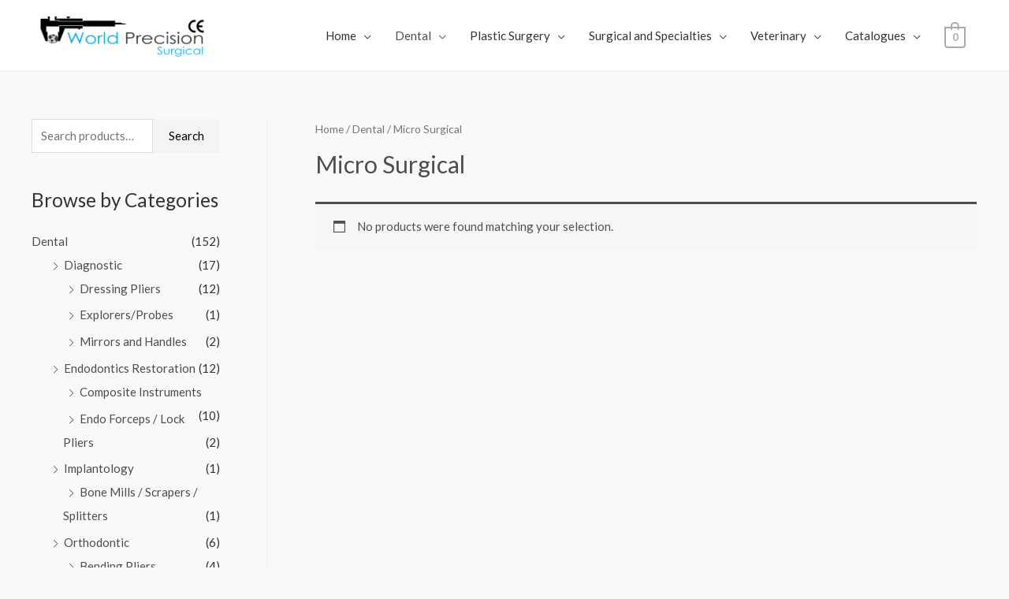

--- FILE ---
content_type: text/html; charset=UTF-8
request_url: http://worldprecisionsurgical.com/product-category/dental/micro-surgical/
body_size: 177058
content:
<!DOCTYPE html>
<html lang="en-US">
<head>
<meta charset="UTF-8">
<meta name="viewport" content="width=device-width, initial-scale=1">
<link rel="profile" href="https://gmpg.org/xfn/11">

<title>Micro Surgical &#8211; WorldPrecisionSurgical</title>
<style type="text/css">			.heateorSssInstagramBackground{background:radial-gradient(circle at 30% 107%,#fdf497 0,#fdf497 5%,#fd5949 45%,#d6249f 60%,#285aeb 90%)}
											.heateor_sss_horizontal_sharing .heateorSssSharing,.heateor_sss_standard_follow_icons_container .heateorSssSharing{
							color: #fff;
						border-width: 0px;
			border-style: solid;
			border-color: transparent;
		}
				.heateor_sss_horizontal_sharing .heateorSssTCBackground{
			color:#666;
		}
				.heateor_sss_horizontal_sharing .heateorSssSharing:hover,.heateor_sss_standard_follow_icons_container .heateorSssSharing:hover{
						border-color: transparent;
		}
		.heateor_sss_vertical_sharing .heateorSssSharing,.heateor_sss_floating_follow_icons_container .heateorSssSharing{
							color: #fff;
						border-width: 0px;
			border-style: solid;
			border-color: transparent;
		}
				.heateor_sss_vertical_sharing .heateorSssTCBackground{
			color:#666;
		}
				.heateor_sss_vertical_sharing .heateorSssSharing:hover,.heateor_sss_floating_follow_icons_container .heateorSssSharing:hover{
						border-color: transparent;
		}
		
		@media screen and (max-width:783px) {.heateor_sss_vertical_sharing{display:none!important}}@media screen and (max-width:783px) {.heateor_sss_floating_follow_icons_container{display:none!important}}div.heateor_sss_sharing_title{text-align:center}ul.heateor_sss_sharing_ul{width:100%;text-align:center;}div.heateor_sss_horizontal_sharing ul.heateor_sss_sharing_ul li{float:none!important;display:inline-block;}</style><link rel='dns-prefetch' href='//translate.google.com' />
<link rel='dns-prefetch' href='//fonts.googleapis.com' />
<link rel='dns-prefetch' href='//s.w.org' />
<link rel="alternate" type="application/rss+xml" title="WorldPrecisionSurgical &raquo; Feed" href="https://worldprecisionsurgical.com/feed/" />
<link rel="alternate" type="application/rss+xml" title="WorldPrecisionSurgical &raquo; Comments Feed" href="https://worldprecisionsurgical.com/comments/feed/" />
<link rel="alternate" type="application/rss+xml" title="WorldPrecisionSurgical &raquo; Micro Surgical Category Feed" href="https://worldprecisionsurgical.com/product-category/dental/micro-surgical/feed/" />
		<script>
			window._wpemojiSettings = {"baseUrl":"https:\/\/s.w.org\/images\/core\/emoji\/13.0.0\/72x72\/","ext":".png","svgUrl":"https:\/\/s.w.org\/images\/core\/emoji\/13.0.0\/svg\/","svgExt":".svg","source":{"concatemoji":"http:\/\/worldprecisionsurgical.com\/wp-includes\/js\/wp-emoji-release.min.js?ver=5.5.17"}};
			!function(e,a,t){var n,r,o,i=a.createElement("canvas"),p=i.getContext&&i.getContext("2d");function s(e,t){var a=String.fromCharCode;p.clearRect(0,0,i.width,i.height),p.fillText(a.apply(this,e),0,0);e=i.toDataURL();return p.clearRect(0,0,i.width,i.height),p.fillText(a.apply(this,t),0,0),e===i.toDataURL()}function c(e){var t=a.createElement("script");t.src=e,t.defer=t.type="text/javascript",a.getElementsByTagName("head")[0].appendChild(t)}for(o=Array("flag","emoji"),t.supports={everything:!0,everythingExceptFlag:!0},r=0;r<o.length;r++)t.supports[o[r]]=function(e){if(!p||!p.fillText)return!1;switch(p.textBaseline="top",p.font="600 32px Arial",e){case"flag":return s([127987,65039,8205,9895,65039],[127987,65039,8203,9895,65039])?!1:!s([55356,56826,55356,56819],[55356,56826,8203,55356,56819])&&!s([55356,57332,56128,56423,56128,56418,56128,56421,56128,56430,56128,56423,56128,56447],[55356,57332,8203,56128,56423,8203,56128,56418,8203,56128,56421,8203,56128,56430,8203,56128,56423,8203,56128,56447]);case"emoji":return!s([55357,56424,8205,55356,57212],[55357,56424,8203,55356,57212])}return!1}(o[r]),t.supports.everything=t.supports.everything&&t.supports[o[r]],"flag"!==o[r]&&(t.supports.everythingExceptFlag=t.supports.everythingExceptFlag&&t.supports[o[r]]);t.supports.everythingExceptFlag=t.supports.everythingExceptFlag&&!t.supports.flag,t.DOMReady=!1,t.readyCallback=function(){t.DOMReady=!0},t.supports.everything||(n=function(){t.readyCallback()},a.addEventListener?(a.addEventListener("DOMContentLoaded",n,!1),e.addEventListener("load",n,!1)):(e.attachEvent("onload",n),a.attachEvent("onreadystatechange",function(){"complete"===a.readyState&&t.readyCallback()})),(n=t.source||{}).concatemoji?c(n.concatemoji):n.wpemoji&&n.twemoji&&(c(n.twemoji),c(n.wpemoji)))}(window,document,window._wpemojiSettings);
		</script>
		<style>
img.wp-smiley,
img.emoji {
	display: inline !important;
	border: none !important;
	box-shadow: none !important;
	height: 1em !important;
	width: 1em !important;
	margin: 0 .07em !important;
	vertical-align: -0.1em !important;
	background: none !important;
	padding: 0 !important;
}
</style>
	<link rel='stylesheet' id='astra-theme-css-css'  href='http://worldprecisionsurgical.com/wp-content/themes/astra/assets/css/minified/style.min.css?ver=2.5.4' media='all' />
<style id='astra-theme-css-inline-css'>
html{font-size:93.75%;}a,.page-title{color:#4e4e4e;}a:hover,a:focus{color:#0084d6;}body,button,input,select,textarea,.ast-button,.ast-custom-button{font-family:'Lato',sans-serif;font-weight:400;font-size:15px;font-size:1rem;}blockquote{color:#000000;}h1,.entry-content h1,.entry-content h1 a,h2,.entry-content h2,.entry-content h2 a,h3,.entry-content h3,.entry-content h3 a,h4,.entry-content h4,.entry-content h4 a,h5,.entry-content h5,.entry-content h5 a,h6,.entry-content h6,.entry-content h6 a,.site-title,.site-title a{font-family:'Lato',sans-serif;font-weight:700;}.site-title{font-size:35px;font-size:2.3333333333333rem;}header .site-logo-img .custom-logo-link img{max-width:228px;}.astra-logo-svg{width:228px;}.ast-archive-description .ast-archive-title{font-size:40px;font-size:2.6666666666667rem;}.site-header .site-description{font-size:15px;font-size:1rem;}.entry-title{font-size:30px;font-size:2rem;}.comment-reply-title{font-size:24px;font-size:1.6rem;}.ast-comment-list #cancel-comment-reply-link{font-size:15px;font-size:1rem;}h1,.entry-content h1,.entry-content h1 a{font-size:66px;font-size:4.4rem;font-family:'Lato',sans-serif;line-height:1.2;}h2,.entry-content h2,.entry-content h2 a{font-size:42px;font-size:2.8rem;font-family:'Lato',sans-serif;}h3,.entry-content h3,.entry-content h3 a{font-size:30px;font-size:2rem;font-family:'Lato',sans-serif;line-height:1.5;}h4,.entry-content h4,.entry-content h4 a{font-size:20px;font-size:1.3333333333333rem;}h5,.entry-content h5,.entry-content h5 a{font-size:18px;font-size:1.2rem;}h6,.entry-content h6,.entry-content h6 a{font-size:15px;font-size:1rem;}.ast-single-post .entry-title,.page-title{font-size:30px;font-size:2rem;}#secondary,#secondary button,#secondary input,#secondary select,#secondary textarea{font-size:15px;font-size:1rem;}::selection{background-color:#54595f;color:#ffffff;}body,h1,.entry-title a,.entry-content h1,.entry-content h1 a,h2,.entry-content h2,.entry-content h2 a,h3,.entry-content h3,.entry-content h3 a,h4,.entry-content h4,.entry-content h4 a,h5,.entry-content h5,.entry-content h5 a,h6,.entry-content h6,.entry-content h6 a{color:#333333;}.tagcloud a:hover,.tagcloud a:focus,.tagcloud a.current-item{color:#ffffff;border-color:#4e4e4e;background-color:#4e4e4e;}.main-header-menu .menu-link,.ast-header-custom-item a{color:#333333;}.main-header-menu .menu-item:hover > .menu-link,.main-header-menu .menu-item:hover > .ast-menu-toggle,.main-header-menu .ast-masthead-custom-menu-items a:hover,.main-header-menu .menu-item.focus > .menu-link,.main-header-menu .menu-item.focus > .ast-menu-toggle,.main-header-menu .current-menu-item > .menu-link,.main-header-menu .current-menu-ancestor > .menu-link,.main-header-menu .current-menu-item > .ast-menu-toggle,.main-header-menu .current-menu-ancestor > .ast-menu-toggle{color:#4e4e4e;}input:focus,input[type="text"]:focus,input[type="email"]:focus,input[type="url"]:focus,input[type="password"]:focus,input[type="reset"]:focus,input[type="search"]:focus,textarea:focus{border-color:#4e4e4e;}input[type="radio"]:checked,input[type=reset],input[type="checkbox"]:checked,input[type="checkbox"]:hover:checked,input[type="checkbox"]:focus:checked,input[type=range]::-webkit-slider-thumb{border-color:#4e4e4e;background-color:#4e4e4e;box-shadow:none;}.site-footer a:hover + .post-count,.site-footer a:focus + .post-count{background:#4e4e4e;border-color:#4e4e4e;}.ast-small-footer{color:#000000;}.ast-small-footer > .ast-footer-overlay{background-color:#ffffff;}.ast-small-footer a{color:#434343;}.ast-small-footer a:hover{color:#3197d6;}.footer-adv .footer-adv-overlay{border-top-style:solid;}.ast-comment-meta{line-height:1.666666667;font-size:12px;font-size:0.8rem;}.single .nav-links .nav-previous,.single .nav-links .nav-next,.single .ast-author-details .author-title,.ast-comment-meta{color:#4e4e4e;}.entry-meta,.entry-meta *{line-height:1.45;color:#4e4e4e;}.entry-meta a:hover,.entry-meta a:hover *,.entry-meta a:focus,.entry-meta a:focus *{color:#0084d6;}.ast-404-layout-1 .ast-404-text{font-size:200px;font-size:13.333333333333rem;}.widget-title{font-size:21px;font-size:1.4rem;color:#333333;}#cat option,.secondary .calendar_wrap thead a,.secondary .calendar_wrap thead a:visited{color:#4e4e4e;}.secondary .calendar_wrap #today,.ast-progress-val span{background:#4e4e4e;}.secondary a:hover + .post-count,.secondary a:focus + .post-count{background:#4e4e4e;border-color:#4e4e4e;}.calendar_wrap #today > a{color:#ffffff;}.ast-pagination a,.page-links .page-link,.single .post-navigation a{color:#4e4e4e;}.ast-pagination a:hover,.ast-pagination a:focus,.ast-pagination > span:hover:not(.dots),.ast-pagination > span.current,.page-links > .page-link,.page-links .page-link:hover,.post-navigation a:hover{color:#0084d6;}.ast-header-break-point .ast-mobile-menu-buttons-minimal.menu-toggle{background:transparent;color:#c4c4c4;}.ast-header-break-point .ast-mobile-menu-buttons-outline.menu-toggle{background:transparent;border:1px solid #c4c4c4;color:#c4c4c4;}.ast-header-break-point .ast-mobile-menu-buttons-fill.menu-toggle{background:#c4c4c4;color:#000000;}@media (max-width:782px){.entry-content .wp-block-columns .wp-block-column{margin-left:0px;}}@media (max-width:921px){#secondary.secondary{padding-top:0;}.ast-separate-container .ast-article-post,.ast-separate-container .ast-article-single{padding:1.5em 2.14em;}.ast-separate-container #primary,.ast-separate-container #secondary{padding:1.5em 0;}.ast-separate-container.ast-right-sidebar #secondary{padding-left:1em;padding-right:1em;}.ast-separate-container.ast-two-container #secondary{padding-left:0;padding-right:0;}.ast-page-builder-template .entry-header #secondary{margin-top:1.5em;}.ast-page-builder-template #secondary{margin-top:1.5em;}#primary,#secondary{padding:1.5em 0;margin:0;}.ast-left-sidebar #content > .ast-container{display:flex;flex-direction:column-reverse;width:100%;}.ast-author-box img.avatar{margin:20px 0 0 0;}.ast-pagination{padding-top:1.5em;text-align:center;}.ast-pagination .next.page-numbers{display:inherit;float:none;}}@media (max-width:921px){.ast-page-builder-template.ast-left-sidebar #secondary{padding-right:20px;}.ast-page-builder-template.ast-right-sidebar #secondary{padding-left:20px;}.ast-right-sidebar #primary{padding-right:0;}.ast-right-sidebar #secondary{padding-left:0;}.ast-left-sidebar #primary{padding-left:0;}.ast-left-sidebar #secondary{padding-right:0;}.ast-pagination .prev.page-numbers{padding-left:.5em;}.ast-pagination .next.page-numbers{padding-right:.5em;}}@media (min-width:922px){.ast-separate-container.ast-right-sidebar #primary,.ast-separate-container.ast-left-sidebar #primary{border:0;}.ast-separate-container.ast-right-sidebar #secondary,.ast-separate-container.ast-left-sidebar #secondary{border:0;margin-left:auto;margin-right:auto;}.ast-separate-container.ast-two-container #secondary .widget:last-child{margin-bottom:0;}.ast-separate-container .ast-comment-list li .comment-respond{padding-left:2.66666em;padding-right:2.66666em;}.ast-author-box{-js-display:flex;display:flex;}.ast-author-bio{flex:1;}.error404.ast-separate-container #primary,.search-no-results.ast-separate-container #primary{margin-bottom:4em;}}@media (min-width:922px){.ast-right-sidebar #primary{border-right:1px solid #eee;}.ast-right-sidebar #secondary{border-left:1px solid #eee;margin-left:-1px;}.ast-left-sidebar #primary{border-left:1px solid #eee;}.ast-left-sidebar #secondary{border-right:1px solid #eee;margin-right:-1px;}.ast-separate-container.ast-two-container.ast-right-sidebar #secondary{padding-left:30px;padding-right:0;}.ast-separate-container.ast-two-container.ast-left-sidebar #secondary{padding-right:30px;padding-left:0;}}.elementor-button-wrapper .elementor-button{border-style:solid;border-top-width:0;border-right-width:0;border-left-width:0;border-bottom-width:0;}body .elementor-button.elementor-size-sm,body .elementor-button.elementor-size-xs,body .elementor-button.elementor-size-md,body .elementor-button.elementor-size-lg,body .elementor-button.elementor-size-xl,body .elementor-button{border-radius:0;padding-top:16px;padding-right:25px;padding-bottom:16px;padding-left:25px;}.elementor-button-wrapper .elementor-button{border-color:#f4f4f4;background-color:#f4f4f4;}.elementor-button-wrapper .elementor-button:hover,.elementor-button-wrapper .elementor-button:focus{color:#ffffff;background-color:#000000;border-color:#000000;}.wp-block-button .wp-block-button__link,.elementor-button-wrapper .elementor-button,.elementor-button-wrapper .elementor-button:visited{color:#000000;}.elementor-button-wrapper .elementor-button{font-family:inherit;font-weight:inherit;line-height:1;}.wp-block-button .wp-block-button__link{border-style:solid;border-top-width:0;border-right-width:0;border-left-width:0;border-bottom-width:0;border-color:#f4f4f4;background-color:#f4f4f4;color:#000000;font-family:inherit;font-weight:inherit;line-height:1;border-radius:0;padding-top:16px;padding-right:25px;padding-bottom:16px;padding-left:25px;}.wp-block-button .wp-block-button__link:hover,.wp-block-button .wp-block-button__link:focus{color:#ffffff;background-color:#000000;border-color:#000000;}.elementor-widget-heading h1.elementor-heading-title{line-height:1.2;}.elementor-widget-heading h3.elementor-heading-title{line-height:1.5;}.menu-toggle,button,.ast-button,.ast-custom-button,.button,input#submit,input[type="button"],input[type="submit"],input[type="reset"]{border-style:solid;border-top-width:0;border-right-width:0;border-left-width:0;border-bottom-width:0;color:#000000;border-color:#f4f4f4;background-color:#f4f4f4;border-radius:0;padding-top:16px;padding-right:25px;padding-bottom:16px;padding-left:25px;font-family:inherit;font-weight:inherit;line-height:1;}button:focus,.menu-toggle:hover,button:hover,.ast-button:hover,.button:hover,input[type=reset]:hover,input[type=reset]:focus,input#submit:hover,input#submit:focus,input[type="button"]:hover,input[type="button"]:focus,input[type="submit"]:hover,input[type="submit"]:focus{color:#ffffff;background-color:#000000;border-color:#000000;}@media (min-width:921px){.ast-container{max-width:100%;}}@media (min-width:544px){.ast-container{max-width:100%;}}@media (max-width:544px){.ast-separate-container .ast-article-post,.ast-separate-container .ast-article-single{padding:1.5em 1em;}.ast-separate-container #content .ast-container{padding-left:0.54em;padding-right:0.54em;}.ast-separate-container #secondary{padding-top:0;}.ast-separate-container.ast-two-container #secondary .widget{margin-bottom:1.5em;padding-left:1em;padding-right:1em;}.ast-separate-container .comments-count-wrapper{padding:1.5em 1em;}.ast-separate-container .ast-comment-list li.depth-1{padding:1.5em 1em;margin-bottom:1.5em;}.ast-separate-container .ast-comment-list .bypostauthor{padding:.5em;}.ast-separate-container .ast-archive-description{padding:1.5em 1em;}.ast-search-menu-icon.ast-dropdown-active .search-field{width:170px;}.ast-separate-container .comment-respond{padding:1.5em 1em;}}@media (max-width:544px){.ast-comment-list .children{margin-left:0.66666em;}.ast-separate-container .ast-comment-list .bypostauthor li{padding:0 0 0 .5em;}}@media (max-width:921px){.ast-mobile-header-stack .main-header-bar .ast-search-menu-icon{display:inline-block;}.ast-header-break-point.ast-header-custom-item-outside .ast-mobile-header-stack .main-header-bar .ast-search-icon{margin:0;}.ast-comment-avatar-wrap img{max-width:2.5em;}.comments-area{margin-top:1.5em;}.ast-separate-container .comments-count-wrapper{padding:2em 2.14em;}.ast-separate-container .ast-comment-list li.depth-1{padding:1.5em 2.14em;}.ast-separate-container .comment-respond{padding:2em 2.14em;}}@media (max-width:921px){.ast-header-break-point .main-header-bar .ast-search-menu-icon.slide-search .search-form{right:0;}.ast-header-break-point .ast-mobile-header-stack .main-header-bar .ast-search-menu-icon.slide-search .search-form{right:-1em;}.ast-comment-avatar-wrap{margin-right:0.5em;}}@media (min-width:545px){.ast-page-builder-template .comments-area,.single.ast-page-builder-template .entry-header,.single.ast-page-builder-template .post-navigation{max-width:1240px;margin-left:auto;margin-right:auto;}}body,.ast-separate-container{background-color:#f9f9f9;background-image:none;}@media (max-width:921px){.ast-archive-description .ast-archive-title{font-size:40px;}.entry-title{font-size:30px;}h1,.entry-content h1,.entry-content h1 a{font-size:50px;}h2,.entry-content h2,.entry-content h2 a{font-size:25px;}h3,.entry-content h3,.entry-content h3 a{font-size:20px;}.ast-single-post .entry-title,.page-title{font-size:30px;}#masthead .site-logo-img .custom-logo-link img{max-width:120px;}.astra-logo-svg{width:120px;}.ast-header-break-point .site-logo-img .custom-mobile-logo-link img{max-width:120px;}}@media (max-width:544px){.ast-archive-description .ast-archive-title{font-size:40px;}.entry-title{font-size:30px;}h1,.entry-content h1,.entry-content h1 a{font-size:30px;}h2,.entry-content h2,.entry-content h2 a{font-size:25px;}h3,.entry-content h3,.entry-content h3 a{font-size:20px;}.ast-single-post .entry-title,.page-title{font-size:30px;}.ast-header-break-point .site-branding img,.ast-header-break-point #masthead .site-logo-img .custom-logo-link img{max-width:120px;}.astra-logo-svg{width:120px;}.ast-header-break-point .site-logo-img .custom-mobile-logo-link img{max-width:120px;}}@media (max-width:921px){html{font-size:85.5%;}}@media (max-width:544px){html{font-size:85.5%;}}@media (min-width:922px){.ast-container{max-width:1240px;}}@font-face {font-family: "Astra";src: url(http://worldprecisionsurgical.com/wp-content/themes/astra/assets/fonts/astra.woff) format("woff"),url(http://worldprecisionsurgical.com/wp-content/themes/astra/assets/fonts/astra.ttf) format("truetype"),url(http://worldprecisionsurgical.com/wp-content/themes/astra/assets/fonts/astra.svg#astra) format("svg");font-weight: normal;font-style: normal;font-display: fallback;}@media (max-width:921px) {.main-header-bar .main-header-bar-navigation{display:none;}}.ast-desktop .main-header-menu.submenu-with-border .sub-menu,.ast-desktop .main-header-menu.submenu-with-border .astra-full-megamenu-wrapper{border-color:#dddddd;}.ast-desktop .main-header-menu.submenu-with-border .sub-menu{border-top-width:1px;border-right-width:1px;border-left-width:1px;border-bottom-width:1px;border-style:solid;}.ast-desktop .main-header-menu.submenu-with-border .sub-menu .sub-menu{top:-1px;}.ast-desktop .main-header-menu.submenu-with-border .sub-menu .menu-link,.ast-desktop .main-header-menu.submenu-with-border .children .menu-link{border-bottom-width:1px;border-style:solid;border-color:#eaeaea;}@media (min-width:922px){.main-header-menu .sub-menu .menu-item.ast-left-align-sub-menu:hover > .sub-menu,.main-header-menu .sub-menu .menu-item.ast-left-align-sub-menu.focus > .sub-menu{margin-left:-2px;}}.ast-small-footer{border-top-style:solid;border-top-width:1px;border-top-color:rgba(122,122,122,0.13);}@media (max-width:920px){.ast-404-layout-1 .ast-404-text{font-size:100px;font-size:6.6666666666667rem;}}.ast-breadcrumbs .trail-browse,.ast-breadcrumbs .trail-items,.ast-breadcrumbs .trail-items li{display:inline-block;margin:0;padding:0;border:none;background:inherit;text-indent:0;}.ast-breadcrumbs .trail-browse{font-size:inherit;font-style:inherit;font-weight:inherit;color:inherit;}.ast-breadcrumbs .trail-items{list-style:none;}.trail-items li::after{padding:0 0.3em;content:"\00bb";}.trail-items li:last-of-type::after{display:none;}h1,.entry-content h1,h2,.entry-content h2,h3,.entry-content h3,h4,.entry-content h4,h5,.entry-content h5,h6,.entry-content h6{color:#333333;}.ast-header-break-point .main-header-bar{border-bottom-width:1px;}@media (min-width:922px){.main-header-bar{border-bottom-width:1px;}}@media (min-width:922px){#primary{width:75%;}#secondary{width:25%;}}.ast-flex{-webkit-align-content:center;-ms-flex-line-pack:center;align-content:center;-webkit-box-align:center;-webkit-align-items:center;-moz-box-align:center;-ms-flex-align:center;align-items:center;}.main-header-bar{padding:1em 0;}.ast-site-identity{padding:0;}.header-main-layout-1 .ast-flex.main-header-container, .header-main-layout-3 .ast-flex.main-header-container{-webkit-align-content:center;-ms-flex-line-pack:center;align-content:center;-webkit-box-align:center;-webkit-align-items:center;-moz-box-align:center;-ms-flex-align:center;align-items:center;}.header-main-layout-1 .ast-flex.main-header-container, .header-main-layout-3 .ast-flex.main-header-container{-webkit-align-content:center;-ms-flex-line-pack:center;align-content:center;-webkit-box-align:center;-webkit-align-items:center;-moz-box-align:center;-ms-flex-align:center;align-items:center;}
</style>
<link rel='stylesheet' id='astra-google-fonts-css'  href='//fonts.googleapis.com/css?family=Lato%3A400%2C700%2C600&#038;display=fallback&#038;ver=2.5.4' media='all' />
<link rel='stylesheet' id='astra-menu-animation-css'  href='http://worldprecisionsurgical.com/wp-content/themes/astra/assets/css/minified/menu-animation.min.css?ver=2.5.4' media='all' />
<link rel='stylesheet' id='wp-block-library-css'  href='http://worldprecisionsurgical.com/wp-includes/css/dist/block-library/style.min.css?ver=5.5.17' media='all' />
<link rel='stylesheet' id='wc-block-vendors-style-css'  href='http://worldprecisionsurgical.com/wp-content/plugins/woocommerce/packages/woocommerce-blocks/build/vendors-style.css?ver=3.1.0' media='all' />
<link rel='stylesheet' id='wc-block-style-css'  href='http://worldprecisionsurgical.com/wp-content/plugins/woocommerce/packages/woocommerce-blocks/build/style.css?ver=3.1.0' media='all' />
<link rel='stylesheet' id='google-language-translator-css'  href='http://worldprecisionsurgical.com/wp-content/plugins/google-language-translator/css/style.css?ver=6.0.7' media='' />
<link rel='stylesheet' id='woocommerce-layout-css'  href='http://worldprecisionsurgical.com/wp-content/themes/astra/assets/css/minified/compatibility/woocommerce/woocommerce-layout.min.css?ver=2.5.4' media='all' />
<link rel='stylesheet' id='woocommerce-smallscreen-css'  href='http://worldprecisionsurgical.com/wp-content/themes/astra/assets/css/minified/compatibility/woocommerce/woocommerce-smallscreen.min.css?ver=2.5.4' media='only screen and (max-width: 921px)' />
<link rel='stylesheet' id='woocommerce-general-css'  href='http://worldprecisionsurgical.com/wp-content/themes/astra/assets/css/minified/compatibility/woocommerce/woocommerce.min.css?ver=2.5.4' media='all' />
<style id='woocommerce-general-inline-css'>
.woocommerce span.onsale, .wc-block-grid__product .wc-block-grid__product-onsale{background-color:#54595f;color:#ffffff;}.woocommerce a.button, .woocommerce button.button, .woocommerce .woocommerce-message a.button, .woocommerce #respond input#submit.alt, .woocommerce a.button.alt, .woocommerce button.button.alt, .woocommerce input.button.alt, .woocommerce input.button,.woocommerce input.button:disabled, .woocommerce input.button:disabled[disabled], .woocommerce input.button:disabled:hover, .woocommerce input.button:disabled[disabled]:hover, .woocommerce #respond input#submit, .woocommerce button.button.alt.disabled, .wc-block-grid__products .wc-block-grid__product .wp-block-button__link, .wc-block-grid__product-onsale{color:#000000;border-color:#f4f4f4;background-color:#f4f4f4;}.woocommerce a.button:hover, .woocommerce button.button:hover, .woocommerce .woocommerce-message a.button:hover,.woocommerce #respond input#submit:hover,.woocommerce #respond input#submit.alt:hover, .woocommerce a.button.alt:hover, .woocommerce button.button.alt:hover, .woocommerce input.button.alt:hover, .woocommerce input.button:hover, .woocommerce button.button.alt.disabled:hover, .wc-block-grid__products .wc-block-grid__product .wp-block-button__link:hover{color:#ffffff;border-color:#000000;background-color:#000000;}.woocommerce-message, .woocommerce-info{border-top-color:#4e4e4e;}.woocommerce-message::before,.woocommerce-info::before{color:#4e4e4e;}.woocommerce ul.products li.product .price, .woocommerce div.product p.price, .woocommerce div.product span.price, .widget_layered_nav_filters ul li.chosen a, .woocommerce-page ul.products li.product .ast-woo-product-category, .wc-layered-nav-rating a{color:#333333;}.woocommerce nav.woocommerce-pagination ul,.woocommerce nav.woocommerce-pagination ul li{border-color:#4e4e4e;}.woocommerce nav.woocommerce-pagination ul li a:focus, .woocommerce nav.woocommerce-pagination ul li a:hover, .woocommerce nav.woocommerce-pagination ul li span.current{background:#4e4e4e;color:#000000;}.woocommerce-MyAccount-navigation-link.is-active a{color:#0084d6;}.woocommerce .widget_price_filter .ui-slider .ui-slider-range, .woocommerce .widget_price_filter .ui-slider .ui-slider-handle{background-color:#4e4e4e;}.woocommerce a.button, .woocommerce button.button, .woocommerce .woocommerce-message a.button, .woocommerce #respond input#submit.alt, .woocommerce a.button.alt, .woocommerce button.button.alt, .woocommerce input.button.alt, .woocommerce input.button,.woocommerce-cart table.cart td.actions .button, .woocommerce form.checkout_coupon .button, .woocommerce #respond input#submit, .wc-block-grid__products .wc-block-grid__product .wp-block-button__link{border-radius:0;padding-top:16px;padding-right:25px;padding-bottom:16px;padding-left:25px;}.woocommerce .star-rating, .woocommerce .comment-form-rating .stars a, .woocommerce .star-rating::before{color:#4e4e4e;}.woocommerce div.product .woocommerce-tabs ul.tabs li.active:before{background:#4e4e4e;}.ast-site-header-cart a{color:#333333;}.ast-site-header-cart a:focus, .ast-site-header-cart a:hover, .ast-site-header-cart .current-menu-item a{color:#4e4e4e;}.ast-cart-menu-wrap .count, .ast-cart-menu-wrap .count:after{border-color:#4e4e4e;color:#4e4e4e;}.ast-cart-menu-wrap:hover .count{color:#ffffff;background-color:#4e4e4e;}.ast-site-header-cart .widget_shopping_cart .total .woocommerce-Price-amount{color:#4e4e4e;}.woocommerce a.remove:hover, .ast-woocommerce-cart-menu .main-header-menu .woocommerce-custom-menu-item .menu-item:hover > .menu-link.remove:hover{color:#4e4e4e;border-color:#4e4e4e;background-color:#ffffff;}.ast-site-header-cart .widget_shopping_cart .buttons .button.checkout, .woocommerce .widget_shopping_cart .woocommerce-mini-cart__buttons .checkout.wc-forward{color:#ffffff;border-color:#000000;background-color:#000000;}.site-header .ast-site-header-cart-data .button.wc-forward, .site-header .ast-site-header-cart-data .button.wc-forward:hover{color:#000000;}.below-header-user-select .ast-site-header-cart .widget, .ast-above-header-section .ast-site-header-cart .widget a, .below-header-user-select .ast-site-header-cart .widget_shopping_cart a{color:#333333;}.below-header-user-select .ast-site-header-cart .widget_shopping_cart a:hover, .ast-above-header-section .ast-site-header-cart .widget_shopping_cart a:hover, .below-header-user-select .ast-site-header-cart .widget_shopping_cart a.remove:hover, .ast-above-header-section .ast-site-header-cart .widget_shopping_cart a.remove:hover{color:#4e4e4e;}@media (min-width:545px) and (max-width:921px){.woocommerce.tablet-columns-6 ul.products li.product, .woocommerce-page.tablet-columns-6 ul.products li.product{width:calc(16.66% - 16.66px);}.woocommerce.tablet-columns-5 ul.products li.product, .woocommerce-page.tablet-columns-5 ul.products li.product{width:calc(20% - 16px);}.woocommerce.tablet-columns-4 ul.products li.product, .woocommerce-page.tablet-columns-4 ul.products li.product{width:calc(25% - 15px);}.woocommerce.tablet-columns-3 ul.products li.product, .woocommerce-page.tablet-columns-3 ul.products li.product{width:calc(33.33% - 14px);}.woocommerce.tablet-columns-2 ul.products li.product, .woocommerce-page.tablet-columns-2 ul.products li.product{width:calc(50% - 10px);}.woocommerce.tablet-columns-1 ul.products li.product, .woocommerce-page.tablet-columns-1 ul.products li.product{width:100%;}.woocommerce div.product .related.products ul.products li.product{width:calc(33.33% - 14px);}}@media (min-width:545px) and (max-width:921px){.woocommerce[class*="columns-"].columns-3 > ul.products li.product, .woocommerce[class*="columns-"].columns-4 > ul.products li.product, .woocommerce[class*="columns-"].columns-5 > ul.products li.product, .woocommerce[class*="columns-"].columns-6 > ul.products li.product{width:calc(33.33% - 14px);margin-right:20px;}.woocommerce[class*="columns-"].columns-3 > ul.products li.product:nth-child(3n), .woocommerce[class*="columns-"].columns-4 > ul.products li.product:nth-child(3n), .woocommerce[class*="columns-"].columns-5 > ul.products li.product:nth-child(3n), .woocommerce[class*="columns-"].columns-6 > ul.products li.product:nth-child(3n){margin-right:0;clear:right;}.woocommerce[class*="columns-"].columns-3 > ul.products li.product:nth-child(3n+1), .woocommerce[class*="columns-"].columns-4 > ul.products li.product:nth-child(3n+1), .woocommerce[class*="columns-"].columns-5 > ul.products li.product:nth-child(3n+1), .woocommerce[class*="columns-"].columns-6 > ul.products li.product:nth-child(3n+1){clear:left;}.woocommerce[class*="columns-"] ul.products li.product:nth-child(n), .woocommerce-page[class*="columns-"] ul.products li.product:nth-child(n){margin-right:20px;clear:none;}.woocommerce.tablet-columns-2 ul.products li.product:nth-child(2n), .woocommerce-page.tablet-columns-2 ul.products li.product:nth-child(2n), .woocommerce.tablet-columns-3 ul.products li.product:nth-child(3n), .woocommerce-page.tablet-columns-3 ul.products li.product:nth-child(3n), .woocommerce.tablet-columns-4 ul.products li.product:nth-child(4n), .woocommerce-page.tablet-columns-4 ul.products li.product:nth-child(4n), .woocommerce.tablet-columns-5 ul.products li.product:nth-child(5n), .woocommerce-page.tablet-columns-5 ul.products li.product:nth-child(5n), .woocommerce.tablet-columns-6 ul.products li.product:nth-child(6n), .woocommerce-page.tablet-columns-6 ul.products li.product:nth-child(6n){margin-right:0;clear:right;}.woocommerce.tablet-columns-2 ul.products li.product:nth-child(2n+1), .woocommerce-page.tablet-columns-2 ul.products li.product:nth-child(2n+1), .woocommerce.tablet-columns-3 ul.products li.product:nth-child(3n+1), .woocommerce-page.tablet-columns-3 ul.products li.product:nth-child(3n+1), .woocommerce.tablet-columns-4 ul.products li.product:nth-child(4n+1), .woocommerce-page.tablet-columns-4 ul.products li.product:nth-child(4n+1), .woocommerce.tablet-columns-5 ul.products li.product:nth-child(5n+1), .woocommerce-page.tablet-columns-5 ul.products li.product:nth-child(5n+1), .woocommerce.tablet-columns-6 ul.products li.product:nth-child(6n+1), .woocommerce-page.tablet-columns-6 ul.products li.product:nth-child(6n+1){clear:left;}.woocommerce div.product .related.products ul.products li.product:nth-child(3n){margin-right:0;clear:right;}.woocommerce div.product .related.products ul.products li.product:nth-child(3n+1){clear:left;}}@media (min-width:922px){.woocommerce #reviews #comments{width:55%;float:left;}.woocommerce #reviews #review_form_wrapper{width:45%;float:right;padding-left:2em;}.woocommerce form.checkout_coupon{width:50%;}}@media (max-width:921px){.ast-header-break-point.ast-woocommerce-cart-menu .header-main-layout-1.ast-mobile-header-stack.ast-no-menu-items .ast-site-header-cart, .ast-header-break-point.ast-woocommerce-cart-menu .header-main-layout-3.ast-mobile-header-stack.ast-no-menu-items .ast-site-header-cart{padding-right:0;padding-left:0;}.ast-header-break-point.ast-woocommerce-cart-menu .header-main-layout-1.ast-mobile-header-stack .main-header-bar{text-align:center;}.ast-header-break-point.ast-woocommerce-cart-menu .header-main-layout-1.ast-mobile-header-stack .ast-site-header-cart, .ast-header-break-point.ast-woocommerce-cart-menu .header-main-layout-1.ast-mobile-header-stack .ast-mobile-menu-buttons{display:inline-block;}.ast-header-break-point.ast-woocommerce-cart-menu .header-main-layout-2.ast-mobile-header-inline .site-branding{flex:auto;}.ast-header-break-point.ast-woocommerce-cart-menu .header-main-layout-3.ast-mobile-header-stack .site-branding{flex:0 0 100%;}.ast-header-break-point.ast-woocommerce-cart-menu .header-main-layout-3.ast-mobile-header-stack .main-header-container{display:flex;justify-content:center;}.woocommerce-cart .woocommerce-shipping-calculator .button{width:100%;}.woocommerce div.product div.images, .woocommerce div.product div.summary, .woocommerce #content div.product div.images, .woocommerce #content div.product div.summary, .woocommerce-page div.product div.images, .woocommerce-page div.product div.summary, .woocommerce-page #content div.product div.images, .woocommerce-page #content div.product div.summary{float:none;width:100%;}.woocommerce-cart table.cart td.actions .ast-return-to-shop{display:block;text-align:center;margin-top:1em;}}@media (max-width:544px){.ast-separate-container .ast-woocommerce-container{padding:.54em 1em 1.33333em;}.woocommerce-message, .woocommerce-error, .woocommerce-info{display:flex;flex-wrap:wrap;}.woocommerce-message a.button, .woocommerce-error a.button, .woocommerce-info a.button{order:1;margin-top:.5em;}.woocommerce.mobile-columns-6 ul.products li.product, .woocommerce-page.mobile-columns-6 ul.products li.product{width:calc(16.66% - 16.66px);}.woocommerce.mobile-columns-5 ul.products li.product, .woocommerce-page.mobile-columns-5 ul.products li.product{width:calc(20% - 16px);}.woocommerce.mobile-columns-4 ul.products li.product, .woocommerce-page.mobile-columns-4 ul.products li.product{width:calc(25% - 15px);}.woocommerce.mobile-columns-3 ul.products li.product, .woocommerce-page.mobile-columns-3 ul.products li.product{width:calc(33.33% - 14px);}.woocommerce.mobile-columns-2 ul.products li.product, .woocommerce-page.mobile-columns-2 ul.products li.product{width:calc(50% - 10px);}.woocommerce.mobile-columns-1 ul.products li.product, .woocommerce-page.mobile-columns-1 ul.products li.product{width:100%;}.woocommerce .woocommerce-ordering, .woocommerce-page .woocommerce-ordering{float:none;margin-bottom:2em;width:100%;}.woocommerce ul.products a.button, .woocommerce-page ul.products a.button{padding:0.5em 0.75em;}.woocommerce div.product .related.products ul.products li.product{width:calc(50% - 10px);}.woocommerce table.cart td.actions .button, .woocommerce #content table.cart td.actions .button, .woocommerce-page table.cart td.actions .button, .woocommerce-page #content table.cart td.actions .button{padding-left:1em;padding-right:1em;}.woocommerce #content table.cart .button, .woocommerce-page #content table.cart .button{width:100%;}.woocommerce #content table.cart .product-thumbnail, .woocommerce-page #content table.cart .product-thumbnail{display:block;text-align:center !important;}.woocommerce #content table.cart .product-thumbnail::before, .woocommerce-page #content table.cart .product-thumbnail::before{display:none;}.woocommerce #content table.cart td.actions .coupon, .woocommerce-page #content table.cart td.actions .coupon{float:none;}.woocommerce #content table.cart td.actions .coupon .button, .woocommerce-page #content table.cart td.actions .coupon .button{flex:1;}.woocommerce #content div.product .woocommerce-tabs ul.tabs li a, .woocommerce-page #content div.product .woocommerce-tabs ul.tabs li a{display:block;}}@media (max-width:544px){.woocommerce[class*="columns-"].columns-3 > ul.products li.product, .woocommerce[class*="columns-"].columns-4 > ul.products li.product, .woocommerce[class*="columns-"].columns-5 > ul.products li.product, .woocommerce[class*="columns-"].columns-6 > ul.products li.product{width:calc(50% - 10px);margin-right:20px;}.woocommerce-page[class*=columns-] ul.products li.product:nth-child(n), .woocommerce[class*=columns-] ul.products li.product:nth-child(n){margin-right:20px;clear:none;}.woocommerce-page[class*=columns-].columns-3>ul.products li.product:nth-child(2n), .woocommerce-page[class*=columns-].columns-4>ul.products li.product:nth-child(2n), .woocommerce-page[class*=columns-].columns-5>ul.products li.product:nth-child(2n), .woocommerce-page[class*=columns-].columns-6>ul.products li.product:nth-child(2n), .woocommerce[class*=columns-].columns-3>ul.products li.product:nth-child(2n), .woocommerce[class*=columns-].columns-4>ul.products li.product:nth-child(2n), .woocommerce[class*=columns-].columns-5>ul.products li.product:nth-child(2n), .woocommerce[class*=columns-].columns-6>ul.products li.product:nth-child(2n){margin-right:0;clear:right;}.woocommerce[class*="columns-"].columns-3 > ul.products li.product:nth-child(2n+1), .woocommerce[class*="columns-"].columns-4 > ul.products li.product:nth-child(2n+1), .woocommerce[class*="columns-"].columns-5 > ul.products li.product:nth-child(2n+1), .woocommerce[class*="columns-"].columns-6 > ul.products li.product:nth-child(2n+1){clear:left;}.woocommerce[class*="columns-"] ul.products li.product:nth-child(n), .woocommerce-page[class*="columns-"] ul.products li.product:nth-child(n){margin-right:20px;clear:none;}.woocommerce.mobile-columns-6 ul.products li.product:nth-child(6n), .woocommerce-page.mobile-columns-6 ul.products li.product:nth-child(6n), .woocommerce.mobile-columns-5 ul.products li.product:nth-child(5n), .woocommerce-page.mobile-columns-5 ul.products li.product:nth-child(5n), .woocommerce.mobile-columns-4 ul.products li.product:nth-child(4n), .woocommerce-page.mobile-columns-4 ul.products li.product:nth-child(4n), .woocommerce.mobile-columns-3 ul.products li.product:nth-child(3n), .woocommerce-page.mobile-columns-3 ul.products li.product:nth-child(3n), .woocommerce.mobile-columns-2 ul.products li.product:nth-child(2n), .woocommerce-page.mobile-columns-2 ul.products li.product:nth-child(2n), .woocommerce div.product .related.products ul.products li.product:nth-child(2n){margin-right:0;clear:right;}.woocommerce.mobile-columns-6 ul.products li.product:nth-child(6n+1), .woocommerce-page.mobile-columns-6 ul.products li.product:nth-child(6n+1), .woocommerce.mobile-columns-5 ul.products li.product:nth-child(5n+1), .woocommerce-page.mobile-columns-5 ul.products li.product:nth-child(5n+1), .woocommerce.mobile-columns-4 ul.products li.product:nth-child(4n+1), .woocommerce-page.mobile-columns-4 ul.products li.product:nth-child(4n+1), .woocommerce.mobile-columns-3 ul.products li.product:nth-child(3n+1), .woocommerce-page.mobile-columns-3 ul.products li.product:nth-child(3n+1), .woocommerce.mobile-columns-2 ul.products li.product:nth-child(2n+1), .woocommerce-page.mobile-columns-2 ul.products li.product:nth-child(2n+1), .woocommerce div.product .related.products ul.products li.product:nth-child(2n+1){clear:left;}.woocommerce ul.products a.button.loading::after, .woocommerce-page ul.products a.button.loading::after{display:inline-block;margin-left:5px;position:initial;}.woocommerce.mobile-columns-1 ul.products li.product:nth-child(n), .woocommerce-page.mobile-columns-1 ul.products li.product:nth-child(n){margin-right:0;}.woocommerce #content div.product .woocommerce-tabs ul.tabs li, .woocommerce-page #content div.product .woocommerce-tabs ul.tabs li{display:block;margin-right:0;}}@media (min-width:922px){.ast-woo-shop-archive .site-content > .ast-container{max-width:1240px;}}@media (min-width:922px){.woocommerce #content .ast-woocommerce-container div.product div.images, .woocommerce .ast-woocommerce-container div.product div.images, .woocommerce-page #content .ast-woocommerce-container div.product div.images, .woocommerce-page .ast-woocommerce-container div.product div.images{width:50%;}.woocommerce #content .ast-woocommerce-container div.product div.summary, .woocommerce .ast-woocommerce-container div.product div.summary, .woocommerce-page #content .ast-woocommerce-container div.product div.summary, .woocommerce-page .ast-woocommerce-container div.product div.summary{width:46%;}.woocommerce.woocommerce-checkout form #customer_details.col2-set .col-1, .woocommerce.woocommerce-checkout form #customer_details.col2-set .col-2, .woocommerce-page.woocommerce-checkout form #customer_details.col2-set .col-1, .woocommerce-page.woocommerce-checkout form #customer_details.col2-set .col-2{float:none;width:auto;}}@media (min-width:922px){.woocommerce.woocommerce-checkout form #customer_details.col2-set, .woocommerce-page.woocommerce-checkout form #customer_details.col2-set{width:55%;float:left;margin-right:4.347826087%;}.woocommerce.woocommerce-checkout form #order_review, .woocommerce.woocommerce-checkout form #order_review_heading, .woocommerce-page.woocommerce-checkout form #order_review, .woocommerce-page.woocommerce-checkout form #order_review_heading{width:40%;float:right;margin-right:0;clear:right;}}
</style>
<style id='woocommerce-inline-inline-css'>
.woocommerce form .form-row .required { visibility: visible; }
</style>
<link rel='stylesheet' id='hfe-style-css'  href='http://worldprecisionsurgical.com/wp-content/plugins/header-footer-elementor/assets/css/header-footer-elementor.css?ver=1.5.3' media='all' />
<link rel='stylesheet' id='elementor-icons-css'  href='http://worldprecisionsurgical.com/wp-content/plugins/elementor/assets/lib/eicons/css/elementor-icons.min.css?ver=5.9.1' media='all' />
<link rel='stylesheet' id='elementor-animations-css'  href='http://worldprecisionsurgical.com/wp-content/plugins/elementor/assets/lib/animations/animations.min.css?ver=3.0.4' media='all' />
<link rel='stylesheet' id='elementor-frontend-legacy-css'  href='http://worldprecisionsurgical.com/wp-content/plugins/elementor/assets/css/frontend-legacy.min.css?ver=3.0.4' media='all' />
<link rel='stylesheet' id='elementor-frontend-css'  href='http://worldprecisionsurgical.com/wp-content/plugins/elementor/assets/css/frontend.min.css?ver=3.0.4' media='all' />
<link rel='stylesheet' id='elementor-post-1390-css'  href='http://worldprecisionsurgical.com/wp-content/uploads/elementor/css/post-1390.css?ver=1598938694' media='all' />
<link rel='stylesheet' id='elementor-pro-css'  href='http://worldprecisionsurgical.com/wp-content/plugins/elementor-pro/assets/css/frontend.min.css?ver=2.7.2' media='all' />
<link rel='stylesheet' id='font-awesome-5-all-css'  href='http://worldprecisionsurgical.com/wp-content/plugins/elementor/assets/lib/font-awesome/css/all.min.css?ver=3.0.4' media='all' />
<link rel='stylesheet' id='font-awesome-4-shim-css'  href='http://worldprecisionsurgical.com/wp-content/plugins/elementor/assets/lib/font-awesome/css/v4-shims.min.css?ver=3.0.4' media='all' />
<link rel='stylesheet' id='elementor-post-1165-css'  href='http://worldprecisionsurgical.com/wp-content/uploads/elementor/css/post-1165.css?ver=1600488528' media='all' />
<link rel='stylesheet' id='hfe-widgets-style-css'  href='http://worldprecisionsurgical.com/wp-content/plugins/header-footer-elementor/inc/widgets-css/frontend.css?ver=1.5.3' media='all' />
<link rel='stylesheet' id='heateor_sss_frontend_css-css'  href='http://worldprecisionsurgical.com/wp-content/plugins/sassy-social-share/public/css/sassy-social-share-public.css?ver=3.3.12' media='all' />
<link rel='stylesheet' id='heateor_sss_sharing_default_svg-css'  href='http://worldprecisionsurgical.com/wp-content/plugins/sassy-social-share/admin/css/sassy-social-share-svg.css?ver=3.3.12' media='all' />
<link rel='stylesheet' id='google-fonts-1-css'  href='https://fonts.googleapis.com/css?family=Roboto%3A100%2C100italic%2C200%2C200italic%2C300%2C300italic%2C400%2C400italic%2C500%2C500italic%2C600%2C600italic%2C700%2C700italic%2C800%2C800italic%2C900%2C900italic%7CRoboto+Slab%3A100%2C100italic%2C200%2C200italic%2C300%2C300italic%2C400%2C400italic%2C500%2C500italic%2C600%2C600italic%2C700%2C700italic%2C800%2C800italic%2C900%2C900italic&#038;ver=5.5.17' media='all' />
<link rel='stylesheet' id='elementor-icons-shared-0-css'  href='http://worldprecisionsurgical.com/wp-content/plugins/elementor/assets/lib/font-awesome/css/fontawesome.min.css?ver=5.12.0' media='all' />
<link rel='stylesheet' id='elementor-icons-fa-brands-css'  href='http://worldprecisionsurgical.com/wp-content/plugins/elementor/assets/lib/font-awesome/css/brands.min.css?ver=5.12.0' media='all' />
<!--[if IE]>
<script src='http://worldprecisionsurgical.com/wp-content/themes/astra/assets/js/minified/flexibility.min.js?ver=2.5.4' id='astra-flexibility-js'></script>
<script id='astra-flexibility-js-after'>
flexibility(document.documentElement);
</script>
<![endif]-->
<script src='http://worldprecisionsurgical.com/wp-includes/js/jquery/jquery.js?ver=1.12.4-wp' id='jquery-core-js'></script>
<script src='http://worldprecisionsurgical.com/wp-content/plugins/elementor/assets/lib/font-awesome/js/v4-shims.min.js?ver=3.0.4' id='font-awesome-4-shim-js'></script>
<script src='http://worldprecisionsurgical.com/wp-content/plugins/wp-image-zoooom/assets/js/jquery.image_zoom.min.js?ver=1.43' id='image_zoooom-js'></script>
<script id='image_zoooom-init-js-extra'>
var IZ = {"with_woocommerce":"0","exchange_thumbnails":"1","woo_categories":"0","enable_mobile":"","options":{"lensShape":"round","zoomType":"lens","lensSize":250,"borderSize":1,"borderColour":"#787878","cursor":"default","lensFadeIn":0.5,"lensFadeOut":0.5},"woo_slider":"1"};
</script>
<script src='http://worldprecisionsurgical.com/wp-content/plugins/wp-image-zoooom/assets/js/image_zoom-init.js?ver=1.43' id='image_zoooom-init-js'></script>
<link rel="https://api.w.org/" href="https://worldprecisionsurgical.com/wp-json/" /><link rel="EditURI" type="application/rsd+xml" title="RSD" href="https://worldprecisionsurgical.com/xmlrpc.php?rsd" />
<link rel="wlwmanifest" type="application/wlwmanifest+xml" href="http://worldprecisionsurgical.com/wp-includes/wlwmanifest.xml" /> 
<meta name="generator" content="WordPress 5.5.17" />
<meta name="generator" content="WooCommerce 4.4.4" />
<style type="text/css">#google_language_translator { width:auto !important; }.goog-tooltip {display: none !important;}.goog-tooltip:hover {display: none !important;}.goog-text-highlight {background-color: transparent !important; border: none !important; box-shadow: none !important;}#google_language_translator select.goog-te-combo { color:#32373c; }#flags { display:none; }#google_language_translator {color: transparent;}body { top:0px !important; }#glt-translate-trigger { left:20px; right:auto; }#glt-translate-trigger > span { color:#ffffff; }#glt-translate-trigger { background:#f89406; }.goog-te-gadget .goog-te-combo { width:100%; }</style>	<noscript><style>.woocommerce-product-gallery{ opacity: 1 !important; }</style></noscript>
	<style>.recentcomments a{display:inline !important;padding:0 !important;margin:0 !important;}</style><style>.dialog-lightbox-widget-content[style] { top: 0 !important; left: 0 !important;}body.elementor-editor-active .zoooom::before { content: "\f179     Zoom applied to the image. Check on the frontend"; position: absolute; margin-top: 12px; text-align: right; background-color: white; line-height: 1.4em; left: 5%; padding: 0 10px 6px; font-family: dashicons; font-size: 0.9em; font-style: italic; z-index: 20; }</style><link rel="icon" href="https://worldprecisionsurgical.com/wp-content/uploads/2020/08/Screenshot_29-150x88.png" sizes="32x32" />
<link rel="icon" href="https://worldprecisionsurgical.com/wp-content/uploads/2020/08/Screenshot_29.png" sizes="192x192" />
<link rel="apple-touch-icon" href="https://worldprecisionsurgical.com/wp-content/uploads/2020/08/Screenshot_29.png" />
<meta name="msapplication-TileImage" content="https://worldprecisionsurgical.com/wp-content/uploads/2020/08/Screenshot_29.png" />
		<style id="wp-custom-css">
			.ast-cart-menu-wrap .count, .ast-cart-menu-wrap .count:after {
    border-color: #aaaaaa;
    color: #aaaaaa;
}		</style>
		</head>

<body  class="archive tax-product_cat term-micro-surgical term-177 wp-custom-logo theme-astra woocommerce woocommerce-page woocommerce-no-js ehf-footer ehf-template-astra ehf-stylesheet-astra ast-desktop ast-plain-container ast-left-sidebar astra-2.5.4 ast-header-custom-item-outside ast-mobile-inherit-site-logo columns-4 tablet-columns-3 mobile-columns-2 ast-woo-shop-archive ast-woocommerce-cart-menu ast-replace-site-logo-transparent ast-inherit-site-logo-transparent elementor-default elementor-kit-1390">

<div 
	class="hfeed site" id="page">
	<a class="skip-link screen-reader-text" href="#content">Skip to content</a>

	
	
		<header
			class="site-header ast-primary-submenu-animation-slide-up header-main-layout-1 ast-primary-menu-enabled ast-menu-toggle-icon ast-mobile-header-inline" id="masthead" itemtype="https://schema.org/WPHeader" itemscope="itemscope" itemid="#masthead"		>

			
			
<div class="main-header-bar-wrap">
	<div class="main-header-bar">
				<div class="ast-container">

			<div class="ast-flex main-header-container">
				
		<div class="site-branding">
			<div
			class="ast-site-identity" itemtype="https://schema.org/Organization" itemscope="itemscope"			>
				<span class="site-logo-img"><a href="https://worldprecisionsurgical.com/" class="custom-logo-link" rel="home"><img width="228" height="56" src="https://worldprecisionsurgical.com/wp-content/uploads/2020/08/Screenshot_29-228x56.png" class="custom-logo" alt="WorldPrecisionSurgical" srcset="https://worldprecisionsurgical.com/wp-content/uploads/2020/08/Screenshot_29-228x56.png 1x, http://worldprecisionsurgical.com/wp-content/uploads/2020/09/Screenshot_29.png 2x" sizes="(max-width: 228px) 100vw, 228px" /></a></span>			</div>
		</div>

		<!-- .site-branding -->
				<div class="ast-mobile-menu-buttons">

			
					<div class="ast-button-wrap">
			<button type="button" class="menu-toggle main-header-menu-toggle  ast-mobile-menu-buttons-fill "  aria-controls='primary-menu' aria-expanded='false'>
				<span class="screen-reader-text">Main Menu</span>
				<span class="menu-toggle-icon"></span>
							</button>
		</div>
			
			
		</div>
			<div class="ast-main-header-bar-alignment"><div class="main-header-bar-navigation"><nav class="ast-flex-grow-1 navigation-accessibility" id="site-navigation" aria-label="Site Navigation" itemtype="https://schema.org/SiteNavigationElement" itemscope="itemscope"><div class="main-navigation"><ul id="primary-menu" class="main-header-menu ast-nav-menu ast-flex ast-justify-content-flex-end  submenu-with-border astra-menu-animation-slide-up "><li id="menu-item-381" class="menu-item menu-item-type-post_type menu-item-object-page menu-item-home menu-item-has-children menu-item-381"><a href="https://worldprecisionsurgical.com/" class="menu-link">Home</a><button class="ast-menu-toggle" aria-expanded="false"><span class="screen-reader-text">Menu Toggle</span></button>
<ul class="sub-menu">
	<li id="menu-item-2119" class="menu-item menu-item-type-custom menu-item-object-custom menu-item-2119"><a href="http://worldprecisionsurgical.com/#about_us" class="menu-link">About Us</a></li>
	<li id="menu-item-2173" class="menu-item menu-item-type-custom menu-item-object-custom menu-item-2173"><a href="http://worldprecisionsurgical.com/#contact" class="menu-link">Contact Us</a></li>
</ul>
</li>
<li id="menu-item-2099" class="menu-item menu-item-type-custom menu-item-object-custom current-menu-ancestor current-menu-parent menu-item-has-children menu-item-2099"><a href="http://worldprecisionsurgical.com/product-category/dental/" class="menu-link">Dental</a><button class="ast-menu-toggle" aria-expanded="false"><span class="screen-reader-text">Menu Toggle</span></button>
<ul class="sub-menu">
	<li id="menu-item-2123" class="menu-item menu-item-type-custom menu-item-object-custom menu-item-has-children menu-item-2123"><a href="http://worldprecisionsurgical.com/product-category/dental/diagnostic/" class="menu-link">Diagnostic</a><button class="ast-menu-toggle" aria-expanded="false"><span class="screen-reader-text">Menu Toggle</span></button>
	<ul class="sub-menu">
		<li id="menu-item-2120" class="menu-item menu-item-type-custom menu-item-object-custom menu-item-2120"><a href="http://worldprecisionsurgical.com/product-category/dental/diagnostic/dressing-pliers/" class="menu-link">Dressing Pliers</a></li>
		<li id="menu-item-2121" class="menu-item menu-item-type-custom menu-item-object-custom menu-item-2121"><a href="http://worldprecisionsurgical.com/product-category/dental/diagnostic/explorers-probes/" class="menu-link">Explorers Probes</a></li>
		<li id="menu-item-2122" class="menu-item menu-item-type-custom menu-item-object-custom menu-item-2122"><a href="http://worldprecisionsurgical.com/product-category/dental/diagnostic/mirrors-and-handles/" class="menu-link">Mirrors and Handles</a></li>
	</ul>
</li>
	<li id="menu-item-2124" class="menu-item menu-item-type-custom menu-item-object-custom menu-item-has-children menu-item-2124"><a href="http://worldprecisionsurgical.com/product-category/dental/Endodontics-Restoration/" class="menu-link">Endodontics  Restoration</a><button class="ast-menu-toggle" aria-expanded="false"><span class="screen-reader-text">Menu Toggle</span></button>
	<ul class="sub-menu">
		<li id="menu-item-2125" class="menu-item menu-item-type-custom menu-item-object-custom menu-item-2125"><a href="http://worldprecisionsurgical.com/product-category/dental/Endodontics-Restoration/endo-forceps-lock-pliers/" class="menu-link">Endo Forceps Lock Pliers</a></li>
		<li id="menu-item-2126" class="menu-item menu-item-type-custom menu-item-object-custom menu-item-2126"><a href="http://worldprecisionsurgical.com/product-category/dental/Endodontics-Restoration/Composite-instruments/" class="menu-link">Composite Instruments</a></li>
		<li id="menu-item-2127" class="menu-item menu-item-type-custom menu-item-object-custom menu-item-2127"><a href="http://worldprecisionsurgical.com/product-category/dental/Endodontics-Restoration/crown-remover-and-bridge/" class="menu-link">Crown Remover and Bridge</a></li>
		<li id="menu-item-2128" class="menu-item menu-item-type-custom menu-item-object-custom menu-item-2128"><a href="http://worldprecisionsurgical.com/product-category/dental/Endodontics-Restoration/dental-restoration/" class="menu-link">Dental Restoration</a></li>
		<li id="menu-item-2129" class="menu-item menu-item-type-custom menu-item-object-custom menu-item-has-children menu-item-2129"><a href="http://worldprecisionsurgical.com/product-category/dental/Endodontics-Restoration/endodontics/" class="menu-link">Endodontics</a><button class="ast-menu-toggle" aria-expanded="false"><span class="screen-reader-text">Menu Toggle</span></button>
		<ul class="sub-menu">
			<li id="menu-item-2131" class="menu-item menu-item-type-custom menu-item-object-custom menu-item-2131"><a href="http://worldprecisionsurgical.com/product-category/dental/Endodontics-Restoration/retro-filling/" class="menu-link">Retro Filling</a></li>
		</ul>
</li>
		<li id="menu-item-2130" class="menu-item menu-item-type-custom menu-item-object-custom menu-item-2130"><a href="http://worldprecisionsurgical.com/product-category/dental/Endodontics-Restoration/rubber-dam-clamps/" class="menu-link">Rubber Dam Clamps</a></li>
		<li id="menu-item-2132" class="menu-item menu-item-type-custom menu-item-object-custom menu-item-2132"><a href="http://worldprecisionsurgical.com/product-category/dental/Endodontics-Restoration/rubber-dam-clumps-punch/" class="menu-link">Rubber Dam Clumps Punch</a></li>
		<li id="menu-item-2133" class="menu-item menu-item-type-custom menu-item-object-custom menu-item-2133"><a href="http://worldprecisionsurgical.com/product-category/dental/Endodontics-Restoration/rulers/" class="menu-link">Rulers</a></li>
	</ul>
</li>
	<li id="menu-item-2153" class="menu-item menu-item-type-custom menu-item-object-custom menu-item-has-children menu-item-2153"><a href="http://worldprecisionsurgical.com/product-category/dental/surgical/" class="menu-link">Surgical</a><button class="ast-menu-toggle" aria-expanded="false"><span class="screen-reader-text">Menu Toggle</span></button>
	<ul class="sub-menu">
		<li id="menu-item-2135" class="menu-item menu-item-type-custom menu-item-object-custom menu-item-2135"><a href="http://worldprecisionsurgical.com/product-category/dental/surgical/aspirators-suction/" class="menu-link">Aspirators Suction</a></li>
		<li id="menu-item-2139" class="menu-item menu-item-type-custom menu-item-object-custom menu-item-2139"><a href="http://worldprecisionsurgical.com/product-category/dental/implantology/abutment-holders/" class="menu-link">Abutment Holders</a></li>
		<li id="menu-item-2140" class="menu-item menu-item-type-custom menu-item-object-custom menu-item-2140"><a href="http://worldprecisionsurgical.com/product-category/dental/surgical/bone-curette/" class="menu-link">Bone Curette</a></li>
		<li id="menu-item-2141" class="menu-item menu-item-type-custom menu-item-object-custom menu-item-2141"><a href="http://worldprecisionsurgical.com/product-category/dental/surgical/bone-grifting/" class="menu-link">Bone Grifting</a></li>
		<li id="menu-item-2142" class="menu-item menu-item-type-custom menu-item-object-custom menu-item-2142"><a href="http://worldprecisionsurgical.com/product-category/dental/surgical/bone-rongeurs/" class="menu-link">Bone Rongeurs</a></li>
		<li id="menu-item-2143" class="menu-item menu-item-type-custom menu-item-object-custom menu-item-2143"><a href="http://worldprecisionsurgical.com/product-category/dental/surgical/chisels-and-files/" class="menu-link">Chisels and Files</a></li>
		<li id="menu-item-2144" class="menu-item menu-item-type-custom menu-item-object-custom menu-item-has-children menu-item-2144"><a href="http://worldprecisionsurgical.com/product-category/dental/surgical/forceps/" class="menu-link">Forceps</a><button class="ast-menu-toggle" aria-expanded="false"><span class="screen-reader-text">Menu Toggle</span></button>
		<ul class="sub-menu">
			<li id="menu-item-2145" class="menu-item menu-item-type-custom menu-item-object-custom menu-item-2145"><a href="http://worldprecisionsurgical.com/product-category/dental/surgical/forceps/diverse-forceps/" class="menu-link">Diverse Forceps</a></li>
			<li id="menu-item-2146" class="menu-item menu-item-type-custom menu-item-object-custom menu-item-2146"><a href="http://worldprecisionsurgical.com/product-category/dental/surgical/forceps/dressing-forceps/" class="menu-link">Dressing Forceps</a></li>
			<li id="menu-item-2147" class="menu-item menu-item-type-custom menu-item-object-custom menu-item-2147"><a href="http://worldprecisionsurgical.com/product-category/dental/surgical/forceps/extraction-forceps/" class="menu-link">Extraction Forceps</a></li>
			<li id="menu-item-2148" class="menu-item menu-item-type-custom menu-item-object-custom menu-item-2148"><a href="http://worldprecisionsurgical.com/product-category/dental/surgical/forceps/haemostatic-forceps/" class="menu-link">Haemostatic Forceps</a></li>
			<li id="menu-item-2149" class="menu-item menu-item-type-custom menu-item-object-custom menu-item-2149"><a href="http://worldprecisionsurgical.com/product-category/dental/surgical/forceps/tissue-forceps/" class="menu-link">Tissue Forceps</a></li>
		</ul>
</li>
		<li id="menu-item-2150" class="menu-item menu-item-type-custom menu-item-object-custom menu-item-2150"><a href="http://worldprecisionsurgical.com/product-category/dental/surgical/mallets/" class="menu-link">Mallets</a></li>
		<li id="menu-item-2151" class="menu-item menu-item-type-custom menu-item-object-custom menu-item-2151"><a href="http://worldprecisionsurgical.com/product-category/dental/surgical/needle-holders/" class="menu-link">Needle Holders</a></li>
		<li id="menu-item-2152" class="menu-item menu-item-type-custom menu-item-object-custom menu-item-2152"><a href="http://worldprecisionsurgical.com/product-category/dental/surgical/osteotomes/" class="menu-link">Osteotomes</a></li>
		<li id="menu-item-2154" class="menu-item menu-item-type-custom menu-item-object-custom menu-item-2154"><a href="http://worldprecisionsurgical.com/product-category/dental/surgical/periotomes/" class="menu-link">Periotomes</a></li>
		<li id="menu-item-2155" class="menu-item menu-item-type-custom menu-item-object-custom menu-item-2155"><a href="http://worldprecisionsurgical.com/product-category/dental/surgical/respatories/" class="menu-link">Respatories</a></li>
		<li id="menu-item-2156" class="menu-item menu-item-type-custom menu-item-object-custom menu-item-2156"><a href="http://worldprecisionsurgical.com/product-category/dental/surgical/retractors/" class="menu-link">Retractors</a></li>
		<li id="menu-item-2157" class="menu-item menu-item-type-custom menu-item-object-custom menu-item-has-children menu-item-2157"><a href="http://worldprecisionsurgical.com/product-category/dental/surgical/root-elevators/" class="menu-link">Root Elevators</a><button class="ast-menu-toggle" aria-expanded="false"><span class="screen-reader-text">Menu Toggle</span></button>
		<ul class="sub-menu">
			<li id="menu-item-2158" class="menu-item menu-item-type-custom menu-item-object-custom menu-item-2158"><a href="http://worldprecisionsurgical.com/product-category/dental/surgical/root-elevators/elevators/" class="menu-link">Elevators</a></li>
			<li id="menu-item-2159" class="menu-item menu-item-type-custom menu-item-object-custom menu-item-2159"><a href="http://worldprecisionsurgical.com/product-category/dental/surgical/root-elevators/luxating-elevators/" class="menu-link">Luxating elevators</a></li>
			<li id="menu-item-2160" class="menu-item menu-item-type-custom menu-item-object-custom menu-item-2160"><a href="http://worldprecisionsurgical.com/product-category/dental/surgical/root-elevators/proximators/" class="menu-link">Proximators</a></li>
		</ul>
</li>
		<li id="menu-item-2161" class="menu-item menu-item-type-custom menu-item-object-custom menu-item-2161"><a href="http://worldprecisionsurgical.com/product-category/dental/surgical/rubber-dam-clamps/" class="menu-link">Rubber Dam Clamps</a></li>
	</ul>
</li>
	<li id="menu-item-2162" class="menu-item menu-item-type-custom menu-item-object-custom current-menu-item menu-item-has-children menu-item-2162"><a href="http://worldprecisionsurgical.com/product-category/dental/micro-surgical/" aria-current="page" class="menu-link">Micro Surgical</a><button class="ast-menu-toggle" aria-expanded="false"><span class="screen-reader-text">Menu Toggle</span></button>
	<ul class="sub-menu">
		<li id="menu-item-2163" class="menu-item menu-item-type-custom menu-item-object-custom menu-item-2163"><a href="http://worldprecisionsurgical.com/product-category/dental/micro-surgical/curettes-excavators/" class="menu-link">Curettes Excavators</a></li>
		<li id="menu-item-2164" class="menu-item menu-item-type-custom menu-item-object-custom menu-item-2164"><a href="http://worldprecisionsurgical.com/product-category/dental/micro-surgical/micro-scalpel-handle/" class="menu-link">Micro Scalpel Handle</a></li>
		<li id="menu-item-2165" class="menu-item menu-item-type-custom menu-item-object-custom menu-item-2165"><a href="http://worldprecisionsurgical.com/product-category/dental/micro-surgical/micro-mini-blades/" class="menu-link">Micro Mini Blades</a></li>
		<li id="menu-item-2166" class="menu-item menu-item-type-custom menu-item-object-custom menu-item-2166"><a href="http://worldprecisionsurgical.com/product-category/dental/micro-surgical/micro-mirrors/" class="menu-link">Micro Mirrors</a></li>
		<li id="menu-item-2167" class="menu-item menu-item-type-custom menu-item-object-custom menu-item-2167"><a href="http://worldprecisionsurgical.com/product-category/dental/micro-surgical/micro-scissors/" class="menu-link">Micro Scissors</a></li>
		<li id="menu-item-2168" class="menu-item menu-item-type-custom menu-item-object-custom menu-item-2168"><a href="http://worldprecisionsurgical.com/product-category/dental/micro-surgical/needle-holder/" class="menu-link">Needle Holder</a></li>
		<li id="menu-item-2169" class="menu-item menu-item-type-custom menu-item-object-custom menu-item-2169"><a href="http://worldprecisionsurgical.com/product-category/dental/micro-surgical/periosteal-elevators/" class="menu-link">Periosteal Elevators</a></li>
	</ul>
</li>
	<li id="menu-item-2170" class="menu-item menu-item-type-custom menu-item-object-custom menu-item-has-children menu-item-2170"><a href="http://worldprecisionsurgical.com/product-category/dental/implantology/" class="menu-link">Implantology</a><button class="ast-menu-toggle" aria-expanded="false"><span class="screen-reader-text">Menu Toggle</span></button>
	<ul class="sub-menu">
		<li id="menu-item-2216" class="menu-item menu-item-type-custom menu-item-object-custom menu-item-2216"><a href="http://worldprecisionsurgical.com/product-category/dental/implantology/abutment-holders/" class="menu-link">Abument Holders</a></li>
		<li id="menu-item-2217" class="menu-item menu-item-type-custom menu-item-object-custom menu-item-2217"><a href="http://worldprecisionsurgical.com/product-category/dental/implantology/biopsy-tissue-punches/" class="menu-link">Biopsy Tissue Punches</a></li>
		<li id="menu-item-2218" class="menu-item menu-item-type-custom menu-item-object-custom menu-item-2218"><a href="http://worldprecisionsurgical.com/product-category/dental/implantology/bone-fixation-screws-tacks/" class="menu-link">Bone Fixation Screws Tacks</a></li>
		<li id="menu-item-2219" class="menu-item menu-item-type-custom menu-item-object-custom menu-item-2219"><a href="http://worldprecisionsurgical.com/product-category/dental/implantology/bone-holding-forceps/" class="menu-link">Bone Holding Forceps</a></li>
		<li id="menu-item-2220" class="menu-item menu-item-type-custom menu-item-object-custom menu-item-2220"><a href="http://worldprecisionsurgical.com/product-category/dental/implantology/bone-mills-scrapers-splitters/" class="menu-link">Bone Mills Scrapers Splitters</a></li>
		<li id="menu-item-2221" class="menu-item menu-item-type-custom menu-item-object-custom menu-item-2221"><a href="http://worldprecisionsurgical.com/product-category/dental/implantology/bone-syringes/" class="menu-link">Bone Syringes</a></li>
		<li id="menu-item-2222" class="menu-item menu-item-type-custom menu-item-object-custom menu-item-2222"><a href="http://worldprecisionsurgical.com/product-category/dental/implantology/bowls-stainless-steel/" class="menu-link">Bowls Stainless Steel</a></li>
		<li id="menu-item-2223" class="menu-item menu-item-type-custom menu-item-object-custom menu-item-2223"><a href="http://worldprecisionsurgical.com/product-category/dental/implantology/brush-drills-trephines/" class="menu-link">Brush Drills Trephines</a></li>
		<li id="menu-item-2224" class="menu-item menu-item-type-custom menu-item-object-custom menu-item-2224"><a href="http://worldprecisionsurgical.com/product-category/dental/implantology/calipers/" class="menu-link">Calipers</a></li>
		<li id="menu-item-2225" class="menu-item menu-item-type-custom menu-item-object-custom menu-item-2225"><a href="http://worldprecisionsurgical.com/product-category/dental/implantology/chisels/" class="menu-link">Chisels</a></li>
		<li id="menu-item-2226" class="menu-item menu-item-type-custom menu-item-object-custom menu-item-2226"><a href="http://worldprecisionsurgical.com/product-category/dental/implantology/luxating-elevators-implantology/" class="menu-link">Luxating Elevators Implantology</a></li>
		<li id="menu-item-2227" class="menu-item menu-item-type-custom menu-item-object-custom menu-item-2227"><a href="http://worldprecisionsurgical.com/product-category/dental/implantology/osseos-coagulum-traps/" class="menu-link">Osseos Coagulum Traps</a></li>
		<li id="menu-item-2228" class="menu-item menu-item-type-custom menu-item-object-custom menu-item-2228"><a href="http://worldprecisionsurgical.com/product-category/dental/implantology/retractors-implantology/" class="menu-link">Retractors Implantology</a></li>
		<li id="menu-item-2229" class="menu-item menu-item-type-custom menu-item-object-custom menu-item-2229"><a href="http://worldprecisionsurgical.com/product-category/dental/implantology/tissue-forceps-implantology/" class="menu-link">Tissue Forceps Implantology</a></li>
	</ul>
</li>
	<li id="menu-item-2230" class="menu-item menu-item-type-custom menu-item-object-custom menu-item-has-children menu-item-2230"><a href="http://worldprecisionsurgical.com/product-category/dental/orthodontic/" class="menu-link">Orthodontic</a><button class="ast-menu-toggle" aria-expanded="false"><span class="screen-reader-text">Menu Toggle</span></button>
	<ul class="sub-menu">
		<li id="menu-item-2231" class="menu-item menu-item-type-custom menu-item-object-custom menu-item-2231"><a href="http://worldprecisionsurgical.com/product-category/dental/orthodontic/bracket-placement/" class="menu-link">Bracket Placement</a></li>
		<li id="menu-item-2232" class="menu-item menu-item-type-custom menu-item-object-custom menu-item-2232"><a href="http://worldprecisionsurgical.com/product-category/dental/orthodontic/bracket-placement/" class="menu-link">Bracket Placement</a></li>
		<li id="menu-item-2233" class="menu-item menu-item-type-custom menu-item-object-custom menu-item-2233"><a href="http://worldprecisionsurgical.com/product-category/dental/orthodontic/hemostats/" class="menu-link">Hemostats</a></li>
		<li id="menu-item-2234" class="menu-item menu-item-type-custom menu-item-object-custom menu-item-2234"><a href="http://worldprecisionsurgical.com/product-category/dental/orthodontic/measuring-instruments/" class="menu-link">Measuring Instruments</a></li>
		<li id="menu-item-2236" class="menu-item menu-item-type-custom menu-item-object-custom menu-item-2236"><a href="http://worldprecisionsurgical.com/product-category/dental/orthodontic/bending-Pliers/" class="menu-link">Bending Pliers</a></li>
		<li id="menu-item-2237" class="menu-item menu-item-type-custom menu-item-object-custom menu-item-2237"><a href="http://worldprecisionsurgical.com/product-category/dental/orthodontic/pliers-cutting/" class="menu-link">Pliers Cutting</a></li>
		<li id="menu-item-2238" class="menu-item menu-item-type-custom menu-item-object-custom menu-item-2238"><a href="http://worldprecisionsurgical.com/product-category/dental/orthodontic/pliers-de-bonding/" class="menu-link">Pliers De-Bonding</a></li>
		<li id="menu-item-2239" class="menu-item menu-item-type-custom menu-item-object-custom menu-item-2239"><a href="http://worldprecisionsurgical.com/product-category/dental/orthodontic/pliers-ligature/" class="menu-link">Pliers Ligature</a></li>
		<li id="menu-item-2240" class="menu-item menu-item-type-custom menu-item-object-custom menu-item-2240"><a href="http://worldprecisionsurgical.com/product-category/dental/orthodontic/pliers-mathieu/" class="menu-link">Pliers Mathieu</a></li>
		<li id="menu-item-2241" class="menu-item menu-item-type-custom menu-item-object-custom menu-item-2241"><a href="http://worldprecisionsurgical.com/product-category/dental/orthodontic/scissors-orthodontic/" class="menu-link">Scissors Orthodontic</a></li>
	</ul>
</li>
	<li id="menu-item-2242" class="menu-item menu-item-type-custom menu-item-object-custom menu-item-has-children menu-item-2242"><a href="http://worldprecisionsurgical.com/product-category/dental/hygiene/" class="menu-link">Hygiene</a><button class="ast-menu-toggle" aria-expanded="false"><span class="screen-reader-text">Menu Toggle</span></button>
	<ul class="sub-menu">
		<li id="menu-item-2243" class="menu-item menu-item-type-custom menu-item-object-custom menu-item-2243"><a href="http://worldprecisionsurgical.com/product-category/dental/hygiene/titanium-scalers-and-curettes/" class="menu-link">Titanium Scalers and Curettes</a></li>
		<li id="menu-item-2244" class="menu-item menu-item-type-custom menu-item-object-custom menu-item-2244"><a href="http://worldprecisionsurgical.com/product-category/dental/hygiene/scalers-and-curettes/" class="menu-link">Scalers and Curettes</a></li>
		<li id="menu-item-2245" class="menu-item menu-item-type-custom menu-item-object-custom menu-item-2245"><a href="http://worldprecisionsurgical.com/product-category/dental/hygiene/probes-and-explorers/" class="menu-link">Probes and Explorers</a></li>
	</ul>
</li>
	<li id="menu-item-2246" class="menu-item menu-item-type-custom menu-item-object-custom menu-item-has-children menu-item-2246"><a href="http://worldprecisionsurgical.com/product-category/dental/restorative/" class="menu-link">Restorative</a><button class="ast-menu-toggle" aria-expanded="false"><span class="screen-reader-text">Menu Toggle</span></button>
	<ul class="sub-menu">
		<li id="menu-item-2247" class="menu-item menu-item-type-custom menu-item-object-custom menu-item-2247"><a href="http://worldprecisionsurgical.com/product-category/dental/restorative/amalgam-burnishers-pluggers/" class="menu-link">Amalgam Burnishers Pluggers</a></li>
		<li id="menu-item-2248" class="menu-item menu-item-type-custom menu-item-object-custom menu-item-2248"><a href="http://worldprecisionsurgical.com/product-category/dental/restorative/amalgam-carrier-file-well/" class="menu-link">Amalgam Carrier / File Well</a></li>
		<li id="menu-item-2249" class="menu-item menu-item-type-custom menu-item-object-custom menu-item-2249"><a href="http://worldprecisionsurgical.com/product-category/dental/restorative/amalgam-carvers/" class="menu-link">Amalgam Carvers</a></li>
		<li id="menu-item-2250" class="menu-item menu-item-type-custom menu-item-object-custom menu-item-2250"><a href="http://worldprecisionsurgical.com/product-category/dental/restorative/cleoid-discoids/" class="menu-link">Cleoid Discoids</a></li>
		<li id="menu-item-2251" class="menu-item menu-item-type-custom menu-item-object-custom menu-item-2251"><a href="http://worldprecisionsurgical.com/product-category/dental/restorative/cotton-applicatior-pliers/" class="menu-link">Cotton Applicatior / Pliers</a></li>
		<li id="menu-item-2252" class="menu-item menu-item-type-custom menu-item-object-custom menu-item-2252"><a href="http://worldprecisionsurgical.com/product-category/dental/restorative/crown-and-bridge/" class="menu-link">Crown and Bridge</a></li>
		<li id="menu-item-2253" class="menu-item menu-item-type-custom menu-item-object-custom menu-item-2253"><a href="http://worldprecisionsurgical.com/product-category/dental/restorative/excavators-restorative/" class="menu-link">Excavators Restorative</a></li>
		<li id="menu-item-2254" class="menu-item menu-item-type-custom menu-item-object-custom menu-item-2254"><a href="http://worldprecisionsurgical.com/product-category/dental/restorative/filling-instruments/" class="menu-link">Filling Instruments</a></li>
		<li id="menu-item-2255" class="menu-item menu-item-type-custom menu-item-object-custom menu-item-2255"><a href="http://worldprecisionsurgical.com/product-category/dental/restorative/margin-trimmers/" class="menu-link">Margin Trimmers</a></li>
		<li id="menu-item-2256" class="menu-item menu-item-type-custom menu-item-object-custom menu-item-has-children menu-item-2256"><a href="http://worldprecisionsurgical.com/product-category/dental/restorative/rubber-dam-clamps-forceps/" class="menu-link">Rubber Dam Clamps Forceps</a><button class="ast-menu-toggle" aria-expanded="false"><span class="screen-reader-text">Menu Toggle</span></button>
		<ul class="sub-menu">
			<li id="menu-item-2257" class="menu-item menu-item-type-custom menu-item-object-custom menu-item-2257"><a href="http://worldprecisionsurgical.com/product-category/dental/restorative/rubber-dam-clamps-forceps/clamps/" class="menu-link">Clamps</a></li>
			<li id="menu-item-2258" class="menu-item menu-item-type-custom menu-item-object-custom menu-item-2258"><a href="http://worldprecisionsurgical.com/product-category/dental/restorative/rubber-dam-clamps-forceps/forceps-rubber-dam-clamps-forceps/" class="menu-link">Foreceps</a></li>
		</ul>
</li>
		<li id="menu-item-2259" class="menu-item menu-item-type-custom menu-item-object-custom menu-item-2259"><a href="http://worldprecisionsurgical.com/product-category/dental/restorative/spatulas/" class="menu-link">Spatulas</a></li>
		<li id="menu-item-2260" class="menu-item menu-item-type-custom menu-item-object-custom menu-item-2260"><a href="http://worldprecisionsurgical.com/product-category/dental/sterilization-instruments-care/" class="menu-link">Sterilization Instruments Care</a></li>
	</ul>
</li>
	<li id="menu-item-2304" class="menu-item menu-item-type-custom menu-item-object-custom menu-item-has-children menu-item-2304"><a href="http://worldprecisionsurgical.com/product-category/dental/titanium-instruments/" class="menu-link">Titanium Instruments</a><button class="ast-menu-toggle" aria-expanded="false"><span class="screen-reader-text">Menu Toggle</span></button>
	<ul class="sub-menu">
		<li id="menu-item-2305" class="menu-item menu-item-type-custom menu-item-object-custom menu-item-2305"><a href="http://worldprecisionsurgical.com/product-category/dental/titanium-instruments/scalers-and-curetes/" class="menu-link">Scalers and Curetes</a></li>
		<li id="menu-item-2306" class="menu-item menu-item-type-custom menu-item-object-custom menu-item-2306"><a href="http://worldprecisionsurgical.com/product-category/dental/titanium-instruments/scissors-and-forceps/" class="menu-link">Scissors and Forceps</a></li>
	</ul>
</li>
	<li id="menu-item-2307" class="menu-item menu-item-type-custom menu-item-object-custom menu-item-has-children menu-item-2307"><a href="http://worldprecisionsurgical.com/product-category/dental/laboratory/" class="menu-link">Laboratory</a><button class="ast-menu-toggle" aria-expanded="false"><span class="screen-reader-text">Menu Toggle</span></button>
	<ul class="sub-menu">
		<li id="menu-item-2308" class="menu-item menu-item-type-custom menu-item-object-custom menu-item-2308"><a href="http://worldprecisionsurgical.com/product-category/dental/laboratory/wax-knives/" class="menu-link">Wax Knives</a></li>
		<li id="menu-item-2309" class="menu-item menu-item-type-custom menu-item-object-custom menu-item-2309"><a href="http://worldprecisionsurgical.com/product-category/dental/laboratory/measuring-equipment/" class="menu-link">Measuring Equipment</a></li>
	</ul>
</li>
	<li id="menu-item-2310" class="menu-item menu-item-type-custom menu-item-object-custom menu-item-has-children menu-item-2310"><a href="http://worldprecisionsurgical.com/product-category/dental/sterilization-instruments-care/" class="menu-link">Sterilization Instruments Care</a><button class="ast-menu-toggle" aria-expanded="false"><span class="screen-reader-text">Menu Toggle</span></button>
	<ul class="sub-menu">
		<li id="menu-item-2311" class="menu-item menu-item-type-custom menu-item-object-custom menu-item-2311"><a href="http://worldprecisionsurgical.com/product-category/dental/sterilization-instruments-care/color-coding/" class="menu-link">Color Coding</a></li>
		<li id="menu-item-2312" class="menu-item menu-item-type-custom menu-item-object-custom menu-item-2312"><a href="http://worldprecisionsurgical.com/product-category/dental/sterilization-instruments-care/Dental-Instruments-Kits/" class="menu-link">Dental Instruments Kits</a></li>
		<li id="menu-item-2313" class="menu-item menu-item-type-custom menu-item-object-custom menu-item-2313"><a href="http://worldprecisionsurgical.com/product-category/dental/sterilization-instruments-care/sterilization-forceps/" class="menu-link">Sterilization Forceps</a></li>
		<li id="menu-item-2314" class="menu-item menu-item-type-custom menu-item-object-custom menu-item-2314"><a href="http://worldprecisionsurgical.com/product-category/dental/sterilization-instruments-care/sharpening-stones/" class="menu-link">Sharpening Stones</a></li>
	</ul>
</li>
</ul>
</li>
<li id="menu-item-2315" class="menu-item menu-item-type-custom menu-item-object-custom menu-item-has-children menu-item-2315"><a href="http://worldprecisionsurgical.com/product-category/plastic-surgery/" class="menu-link">Plastic Surgery</a><button class="ast-menu-toggle" aria-expanded="false"><span class="screen-reader-text">Menu Toggle</span></button>
<ul class="sub-menu">
	<li id="menu-item-2534" class="menu-item menu-item-type-custom menu-item-object-custom menu-item-2534"><a href="http://worldprecisionsurgical.com/product-category/plastic-surgery/fiberoptic-with-light-special-products/" class="menu-link">Fiberoptic With Light Special Products</a></li>
	<li id="menu-item-2316" class="menu-item menu-item-type-custom menu-item-object-custom menu-item-has-children menu-item-2316"><a href="http://worldprecisionsurgical.com/product-category/plastic-surgery/podiatry/" class="menu-link">Podiatry</a><button class="ast-menu-toggle" aria-expanded="false"><span class="screen-reader-text">Menu Toggle</span></button>
	<ul class="sub-menu">
		<li id="menu-item-2317" class="menu-item menu-item-type-custom menu-item-object-custom menu-item-2317"><a href="http://worldprecisionsurgical.com/product-category/plastic-surgery/podiatry/spatulas-podiatry/" class="menu-link">Spatulas Podiatry</a></li>
		<li id="menu-item-2318" class="menu-item menu-item-type-custom menu-item-object-custom menu-item-2318"><a href="http://worldprecisionsurgical.com/product-category/plastic-surgery/podiatry/scalpels/" class="menu-link">scalpels</a></li>
		<li id="menu-item-2319" class="menu-item menu-item-type-custom menu-item-object-custom menu-item-2319"><a href="http://worldprecisionsurgical.com/product-category/plastic-surgery/podiatry/orthonyxia/" class="menu-link">Orthonyxia</a></li>
		<li id="menu-item-2320" class="menu-item menu-item-type-custom menu-item-object-custom menu-item-2320"><a href="http://worldprecisionsurgical.com/product-category/plastic-surgery/podiatry/nail-scissors/" class="menu-link">Nail Scissors</a></li>
		<li id="menu-item-2321" class="menu-item menu-item-type-custom menu-item-object-custom menu-item-2321"><a href="http://worldprecisionsurgical.com/product-category/plastic-surgery/podiatry/nail-forceps/" class="menu-link">Nail Forceps</a></li>
		<li id="menu-item-2322" class="menu-item menu-item-type-custom menu-item-object-custom menu-item-2322"><a href="http://worldprecisionsurgical.com/product-category/plastic-surgery/podiatry/milium-knives/" class="menu-link">Milium Knives</a></li>
		<li id="menu-item-2323" class="menu-item menu-item-type-custom menu-item-object-custom menu-item-2323"><a href="http://worldprecisionsurgical.com/product-category/plastic-surgery/podiatry/milium-knives/" class="menu-link">Milium Knives</a></li>
		<li id="menu-item-2325" class="menu-item menu-item-type-custom menu-item-object-custom menu-item-2325"><a href="http://worldprecisionsurgical.com/product-category/plastic-surgery/podiatry/hemostatic-forceps/" class="menu-link">Hemostatic Forceps</a></li>
		<li id="menu-item-2324" class="menu-item menu-item-type-custom menu-item-object-custom menu-item-2324"><a href="http://worldprecisionsurgical.com/product-category/plastic-surgery/podiatry/ligating-forceps/" class="menu-link">Ligating Forceps</a></li>
		<li id="menu-item-2326" class="menu-item menu-item-type-custom menu-item-object-custom menu-item-2326"><a href="http://worldprecisionsurgical.com/product-category/plastic-surgery/podiatry/cila-forceps/" class="menu-link">Cila Forceps</a></li>
		<li id="menu-item-2327" class="menu-item menu-item-type-custom menu-item-object-custom menu-item-2327"><a href="http://worldprecisionsurgical.com/product-category/plastic-surgery/podiatry/chiropody/" class="menu-link">Chiropody</a></li>
	</ul>
</li>
	<li id="menu-item-2328" class="menu-item menu-item-type-custom menu-item-object-custom menu-item-has-children menu-item-2328"><a href="http://worldprecisionsurgical.com/product-category/veterinary/diagnostic-veterinary/" class="menu-link">Diagnostic</a><button class="ast-menu-toggle" aria-expanded="false"><span class="screen-reader-text">Menu Toggle</span></button>
	<ul class="sub-menu">
		<li id="menu-item-2329" class="menu-item menu-item-type-custom menu-item-object-custom menu-item-2329"><a href="http://worldprecisionsurgical.com/product-category/veterinary/diagnostic-veterinary/measuring-equipment-diagnostic-veterinary/" class="menu-link">Measuring Equipments</a></li>
	</ul>
</li>
	<li id="menu-item-2330" class="menu-item menu-item-type-custom menu-item-object-custom menu-item-has-children menu-item-2330"><a href="http://worldprecisionsurgical.com/product-category/veterinary/scissors-veterinary/" class="menu-link">Scissors</a><button class="ast-menu-toggle" aria-expanded="false"><span class="screen-reader-text">Menu Toggle</span></button>
	<ul class="sub-menu">
		<li id="menu-item-2331" class="menu-item menu-item-type-custom menu-item-object-custom menu-item-2331"><a href="http://worldprecisionsurgical.com/product-category/plastic-surgery/scissors-plastic-surgery/scissors-super-cut/" class="menu-link">Scissors Super Cut</a></li>
		<li id="menu-item-2332" class="menu-item menu-item-type-custom menu-item-object-custom menu-item-2332"><a href="http://worldprecisionsurgical.com/product-category/plastic-surgery/scissors-plastic-surgery/scissors-operating/" class="menu-link">Scissors Operating</a></li>
		<li id="menu-item-2333" class="menu-item menu-item-type-custom menu-item-object-custom menu-item-2333"><a href="http://worldprecisionsurgical.com/product-category/plastic-surgery/scissors-plastic-surgery/scissors-nail/" class="menu-link">Scissors Nail</a></li>
		<li id="menu-item-2335" class="menu-item menu-item-type-custom menu-item-object-custom menu-item-2335"><a href="http://worldprecisionsurgical.com/product-category/plastic-surgery/scissors-plastic-surgery/scissors-delicate/" class="menu-link">Scissors Delicate</a></li>
		<li id="menu-item-2334" class="menu-item menu-item-type-custom menu-item-object-custom menu-item-2334"><a href="http://worldprecisionsurgical.com/product-category/plastic-surgery/scissors-plastic-surgery/scissors-micro/" class="menu-link">Scissors Micro</a></li>
	</ul>
</li>
	<li id="menu-item-2336" class="menu-item menu-item-type-custom menu-item-object-custom menu-item-has-children menu-item-2336"><a href="http://worldprecisionsurgical.com/product-category/surgical-and-specialties/forceps-surgical-and-specialties/" class="menu-link">Forceps</a><button class="ast-menu-toggle" aria-expanded="false"><span class="screen-reader-text">Menu Toggle</span></button>
	<ul class="sub-menu">
		<li id="menu-item-2337" class="menu-item menu-item-type-custom menu-item-object-custom menu-item-2337"><a href="http://worldprecisionsurgical.com/product-category/surgical-and-specialties/forceps-surgical-and-specialties/forceps-tissue-forceps-surgical-and-specialties/" class="menu-link">Forceps Tissue</a></li>
		<li id="menu-item-2338" class="menu-item menu-item-type-custom menu-item-object-custom menu-item-2338"><a href="http://worldprecisionsurgical.com/product-category/surgical-and-specialties/forceps-surgical-and-specialties/forceps-needle-holders-forceps-surgical-and-specialties/" class="menu-link">Forceps Needle Holders</a></li>
		<li id="menu-item-2339" class="menu-item menu-item-type-custom menu-item-object-custom menu-item-2339"><a href="http://worldprecisionsurgical.com/product-category/surgical-and-specialties/forceps-surgical-and-specialties/forceps-haemostatic-forceps-surgical-and-specialties/" class="menu-link">Forceps Haemostatic</a></li>
		<li id="menu-item-2340" class="menu-item menu-item-type-custom menu-item-object-custom menu-item-2340"><a href="http://worldprecisionsurgical.com/product-category/surgical-and-specialties/forceps-surgical-and-specialties/forceps-dressing-forceps-surgical-and-specialties/" class="menu-link">Forceps Dressing</a></li>
		<li id="menu-item-2341" class="menu-item menu-item-type-custom menu-item-object-custom menu-item-2341"><a href="http://worldprecisionsurgical.com/product-category/surgical-and-specialties/forceps-surgical-and-specialties/forceps-diverse-forceps-surgical-and-specialties/" class="menu-link">Forceps Diverse</a></li>
	</ul>
</li>
	<li id="menu-item-2342" class="menu-item menu-item-type-custom menu-item-object-custom menu-item-has-children menu-item-2342"><a href="http://worldprecisionsurgical.com/product-category/surgical-and-specialties/pliers-surgical-and-specialties/" class="menu-link">Pliers</a><button class="ast-menu-toggle" aria-expanded="false"><span class="screen-reader-text">Menu Toggle</span></button>
	<ul class="sub-menu">
		<li id="menu-item-2343" class="menu-item menu-item-type-custom menu-item-object-custom menu-item-2343"><a href="http://worldprecisionsurgical.com/product-category/surgical-and-specialties/pliers-surgical-and-specialties/pliers-utility-pliers-surgical-and-specialties/" class="menu-link">Pliers Utility</a></li>
		<li id="menu-item-2344" class="menu-item menu-item-type-custom menu-item-object-custom menu-item-2344"><a href="http://worldprecisionsurgical.com/product-category/surgical-and-specialties/pliers-surgical-and-specialties/pliers-cutting-pliers-surgical-and-specialties/" class="menu-link">Pliers Cutting</a></li>
	</ul>
</li>
	<li id="menu-item-2345" class="menu-item menu-item-type-custom menu-item-object-custom menu-item-has-children menu-item-2345"><a href="http://worldprecisionsurgical.com/product-category/veterinary/mallets-veterinary/" class="menu-link">Mallets</a><button class="ast-menu-toggle" aria-expanded="false"><span class="screen-reader-text">Menu Toggle</span></button>
	<ul class="sub-menu">
		<li id="menu-item-2346" class="menu-item menu-item-type-custom menu-item-object-custom menu-item-2346"><a href="http://worldprecisionsurgical.com/product-category/veterinary/mallets-veterinary/mallets-and-handles-mallets-veterinary/" class="menu-link">Mallets and Handles</a></li>
	</ul>
</li>
	<li id="menu-item-2347" class="menu-item menu-item-type-custom menu-item-object-custom menu-item-has-children menu-item-2347"><a href="http://worldprecisionsurgical.com/product-category/plastic-surgery/titanium-instruments-plastic-surgery/" class="menu-link">Titanium Instruments</a><button class="ast-menu-toggle" aria-expanded="false"><span class="screen-reader-text">Menu Toggle</span></button>
	<ul class="sub-menu">
		<li id="menu-item-2348" class="menu-item menu-item-type-custom menu-item-object-custom menu-item-2348"><a href="http://worldprecisionsurgical.com/product-category/plastic-surgery/titanium-instruments-plastic-surgery/scissors-and-forceps-titanium-instruments-plastic-surgery/" class="menu-link">Scissors and Forceps</a></li>
	</ul>
</li>
	<li id="menu-item-2349" class="menu-item menu-item-type-custom menu-item-object-custom menu-item-has-children menu-item-2349"><a href="http://worldprecisionsurgical.com/product-category/plastic-surgery/hollowware/" class="menu-link">Hollowware</a><button class="ast-menu-toggle" aria-expanded="false"><span class="screen-reader-text">Menu Toggle</span></button>
	<ul class="sub-menu">
		<li id="menu-item-2350" class="menu-item menu-item-type-custom menu-item-object-custom menu-item-2350"><a href="http://worldprecisionsurgical.com/product-category/plastic-surgery/hollowware/sterilising-equipment/" class="menu-link">Sterilising Equipment</a></li>
		<li id="menu-item-2351" class="menu-item menu-item-type-custom menu-item-object-custom menu-item-2351"><a href="http://worldprecisionsurgical.com/product-category/plastic-surgery/hollowware/miscellaneous/" class="menu-link">Miscellaneous</a></li>
		<li id="menu-item-2352" class="menu-item menu-item-type-custom menu-item-object-custom menu-item-2352"><a href="http://worldprecisionsurgical.com/product-category/plastic-surgery/hollowware/instrument-trays/" class="menu-link">Instrument Trays</a></li>
		<li id="menu-item-2353" class="menu-item menu-item-type-custom menu-item-object-custom menu-item-2353"><a href="http://worldprecisionsurgical.com/product-category/plastic-surgery/hollowware/bowls/" class="menu-link">Bowls</a></li>
	</ul>
</li>
	<li id="menu-item-2727" class="menu-item menu-item-type-custom menu-item-object-custom menu-item-has-children menu-item-2727"><a href="#" class="menu-link">Liposuction Canula &#038; Acceries</a><button class="ast-menu-toggle" aria-expanded="false"><span class="screen-reader-text">Menu Toggle</span></button>
	<ul class="sub-menu">
		<li id="menu-item-2728" class="menu-item menu-item-type-custom menu-item-object-custom menu-item-2728"><a href="#" class="menu-link">Infiltration Cannulas</a></li>
		<li id="menu-item-2729" class="menu-item menu-item-type-custom menu-item-object-custom menu-item-2729"><a href="#" class="menu-link">General Suction Cannulos</a></li>
		<li id="menu-item-2730" class="menu-item menu-item-type-custom menu-item-object-custom menu-item-2730"><a href="#" class="menu-link">Injecting Cannulas</a></li>
		<li id="menu-item-2731" class="menu-item menu-item-type-custom menu-item-object-custom menu-item-2731"><a href="#" class="menu-link">SUPOR Handle Power Cannulas</a></li>
		<li id="menu-item-2732" class="menu-item menu-item-type-custom menu-item-object-custom menu-item-2732"><a href="#" class="menu-link">TOMMEY Hub Cannulas</a></li>
	</ul>
</li>
</ul>
</li>
<li id="menu-item-2387" class="menu-item menu-item-type-custom menu-item-object-custom menu-item-has-children menu-item-2387"><a href="http://worldprecisionsurgical.com/product-category/surgical-and-specialties/" class="menu-link">Surgical and Specialties</a><button class="ast-menu-toggle" aria-expanded="false"><span class="screen-reader-text">Menu Toggle</span></button>
<ul class="sub-menu">
	<li id="menu-item-2388" class="menu-item menu-item-type-custom menu-item-object-custom menu-item-has-children menu-item-2388"><a href="http://worldprecisionsurgical.com/product-category/surgical-and-specialties/scissors-surgical-and-specialties/" class="menu-link">Scissors</a><button class="ast-menu-toggle" aria-expanded="false"><span class="screen-reader-text">Menu Toggle</span></button>
	<ul class="sub-menu">
		<li id="menu-item-2389" class="menu-item menu-item-type-custom menu-item-object-custom menu-item-2389"><a href="http://worldprecisionsurgical.com/product-category/surgical-and-specialties/scissors-surgical-and-specialties/scissors-wire/" class="menu-link">Scissors Wire</a></li>
		<li id="menu-item-2390" class="menu-item menu-item-type-custom menu-item-object-custom menu-item-2390"><a href="http://worldprecisionsurgical.com/product-category/surgical-and-specialties/scissors-surgical-and-specialties/scissors-nail-scissors-surgical-and-specialties/" class="menu-link">Scissors Nail</a></li>
		<li id="menu-item-2391" class="menu-item menu-item-type-custom menu-item-object-custom menu-item-2391"><a href="http://worldprecisionsurgical.com/product-category/surgical-and-specialties/scissors-surgical-and-specialties/scissors-ligature-scissors-surgical-and-specialties/" class="menu-link">Scissors Ligature</a></li>
		<li id="menu-item-2392" class="menu-item menu-item-type-custom menu-item-object-custom menu-item-2392"><a href="http://worldprecisionsurgical.com/product-category/surgical-and-specialties/scissors-vascular/" class="menu-link">Scissors Vascular</a></li>
		<li id="menu-item-2393" class="menu-item menu-item-type-custom menu-item-object-custom menu-item-2393"><a href="http://worldprecisionsurgical.com/product-category/surgical-and-specialties/scissors-super-cut-surgical-and-specialties/" class="menu-link">Scissors Super Cut</a></li>
		<li id="menu-item-2394" class="menu-item menu-item-type-custom menu-item-object-custom menu-item-2394"><a href="http://worldprecisionsurgical.com/product-category/surgical-and-specialties/scissors-operating-surgical-and-specialties/" class="menu-link">Scissors Operating</a></li>
		<li id="menu-item-2395" class="menu-item menu-item-type-custom menu-item-object-custom menu-item-2395"><a href="http://worldprecisionsurgical.com/product-category/surgical-and-specialties/scissors-micro-surgical-and-specialties/" class="menu-link">Scissors Micro</a></li>
		<li id="menu-item-2396" class="menu-item menu-item-type-custom menu-item-object-custom menu-item-2396"><a href="http://worldprecisionsurgical.com/product-category/surgical-and-specialties/scissors-ligature/" class="menu-link">Scissors Ligature</a></li>
		<li id="menu-item-2397" class="menu-item menu-item-type-custom menu-item-object-custom menu-item-2397"><a href="http://worldprecisionsurgical.com/product-category/surgical-and-specialties/scissors-dressing/" class="menu-link">Scissors Dressing</a></li>
		<li id="menu-item-2398" class="menu-item menu-item-type-custom menu-item-object-custom menu-item-2398"><a href="http://worldprecisionsurgical.com/product-category/surgical-and-specialties/scissors-delicate-surgical-and-specialties/" class="menu-link">Scissors Delicate</a></li>
	</ul>
</li>
	<li id="menu-item-2400" class="menu-item menu-item-type-custom menu-item-object-custom menu-item-has-children menu-item-2400"><a href="http://worldprecisionsurgical.com/product-category/surgical-and-specialties/scalpels-surgical-and-specialties/" class="menu-link">Scalpels</a><button class="ast-menu-toggle" aria-expanded="false"><span class="screen-reader-text">Menu Toggle</span></button>
	<ul class="sub-menu">
		<li id="menu-item-2401" class="menu-item menu-item-type-custom menu-item-object-custom menu-item-2401"><a href="http://worldprecisionsurgical.com/product-category/surgical-and-specialties/scalpels-surgical-and-specialties/scalpel-handles-scalpels-surgical-and-specialties/" class="menu-link">Scalpel Handles</a></li>
		<li id="menu-item-2402" class="menu-item menu-item-type-custom menu-item-object-custom menu-item-2402"><a href="http://worldprecisionsurgical.com/product-category/surgical-and-specialties/scalpels-surgical-and-specialties/scalpel-blades-scalpels-surgical-and-specialties/" class="menu-link">Scalpel Blades</a></li>
		<li id="menu-item-2403" class="menu-item menu-item-type-custom menu-item-object-custom menu-item-2403"><a href="http://worldprecisionsurgical.com/product-category/surgical-and-specialties/scalpels-surgical-and-specialties/knives/" class="menu-link">Knives</a></li>
	</ul>
</li>
	<li id="menu-item-2404" class="menu-item menu-item-type-custom menu-item-object-custom menu-item-has-children menu-item-2404"><a href="http://worldprecisionsurgical.com/product-category/surgical-and-specialties/suction/" class="menu-link">Suction</a><button class="ast-menu-toggle" aria-expanded="false"><span class="screen-reader-text">Menu Toggle</span></button>
	<ul class="sub-menu">
		<li id="menu-item-2405" class="menu-item menu-item-type-custom menu-item-object-custom menu-item-2405"><a href="http://worldprecisionsurgical.com/product-category/surgical-and-specialties/suction/tube-and-handles/" class="menu-link">Tube and Handles</a></li>
	</ul>
</li>
	<li id="menu-item-2406" class="menu-item menu-item-type-custom menu-item-object-custom menu-item-has-children menu-item-2406"><a href="http://worldprecisionsurgical.com/product-category/veterinary/forceps-veterinary/" class="menu-link">Forceps</a><button class="ast-menu-toggle" aria-expanded="false"><span class="screen-reader-text">Menu Toggle</span></button>
	<ul class="sub-menu">
		<li id="menu-item-2407" class="menu-item menu-item-type-custom menu-item-object-custom menu-item-2407"><a href="http://worldprecisionsurgical.com/product-category/veterinary/forceps-veterinary/forceps-tissue-forceps-veterinary/" class="menu-link">Forceps Tissue</a></li>
		<li id="menu-item-2408" class="menu-item menu-item-type-custom menu-item-object-custom menu-item-2408"><a href="http://worldprecisionsurgical.com/product-category/veterinary/forceps-veterinary/forceps-suture/" class="menu-link">Forceps Suture</a></li>
		<li id="menu-item-2409" class="menu-item menu-item-type-custom menu-item-object-custom menu-item-2409"><a href="http://worldprecisionsurgical.com/product-category/veterinary/forceps-veterinary/forceps-haemostatic-forceps-veterinary/" class="menu-link">Forceps Haemostatic</a></li>
		<li id="menu-item-2410" class="menu-item menu-item-type-custom menu-item-object-custom menu-item-2410"><a href="http://worldprecisionsurgical.com/product-category/veterinary/forceps-veterinary/forceps-dressing-forceps-veterinary/" class="menu-link">Forceps Dressing</a></li>
		<li id="menu-item-2411" class="menu-item menu-item-type-custom menu-item-object-custom menu-item-2411"><a href="http://worldprecisionsurgical.com/product-category/veterinary/forceps-veterinary/forceps-diverse-forceps-veterinary/" class="menu-link">Forceps Diverse</a></li>
	</ul>
</li>
	<li id="menu-item-2412" class="menu-item menu-item-type-custom menu-item-object-custom menu-item-has-children menu-item-2412"><a href="http://worldprecisionsurgical.com/product-category/plastic-surgery/pliers/" class="menu-link">Pliers</a><button class="ast-menu-toggle" aria-expanded="false"><span class="screen-reader-text">Menu Toggle</span></button>
	<ul class="sub-menu">
		<li id="menu-item-2413" class="menu-item menu-item-type-custom menu-item-object-custom menu-item-2413"><a href="http://worldprecisionsurgical.com/product-category/plastic-surgery/pliers/pliers-cutting-pliers/" class="menu-link">Pliers Cutting</a></li>
		<li id="menu-item-2414" class="menu-item menu-item-type-custom menu-item-object-custom menu-item-2414"><a href="http://worldprecisionsurgical.com/product-category/plastic-surgery/pliers/pliers-utility/" class="menu-link">Pliers Utility</a></li>
	</ul>
</li>
	<li id="menu-item-2415" class="menu-item menu-item-type-custom menu-item-object-custom menu-item-has-children menu-item-2415"><a href="http://worldprecisionsurgical.com/product-category/plastic-surgery/mallets-plastic-surgery/" class="menu-link">Mallets</a><button class="ast-menu-toggle" aria-expanded="false"><span class="screen-reader-text">Menu Toggle</span></button>
	<ul class="sub-menu">
		<li id="menu-item-2416" class="menu-item menu-item-type-custom menu-item-object-custom menu-item-2416"><a href="http://worldprecisionsurgical.com/product-category/plastic-surgery/mallets-plastic-surgery/mallets-and-handles/" class="menu-link">Mallets and Handles</a></li>
	</ul>
</li>
	<li id="menu-item-2417" class="menu-item menu-item-type-custom menu-item-object-custom menu-item-has-children menu-item-2417"><a href="http://worldprecisionsurgical.com/product-category/surgical-and-specialties/retractors-surgical-and-specialties/" class="menu-link">Retractors</a><button class="ast-menu-toggle" aria-expanded="false"><span class="screen-reader-text">Menu Toggle</span></button>
	<ul class="sub-menu">
		<li id="menu-item-2418" class="menu-item menu-item-type-custom menu-item-object-custom menu-item-2418"><a href="http://worldprecisionsurgical.com/product-category/surgical-and-specialties/retractors-surgical-and-specialties/retractors-general/" class="menu-link">Retractors General</a></li>
		<li id="menu-item-2419" class="menu-item menu-item-type-custom menu-item-object-custom menu-item-2419"><a href="http://worldprecisionsurgical.com/product-category/surgical-and-specialties/retractors-surgical-and-specialties/retractors-breast/" class="menu-link">Retractors Breast</a></li>
		<li id="menu-item-2420" class="menu-item menu-item-type-custom menu-item-object-custom menu-item-2420"><a href="http://worldprecisionsurgical.com/product-category/surgical-and-specialties/retractors-surgical-and-specialties/retractors-oral/" class="menu-link">Retractors Oral</a></li>
	</ul>
</li>
	<li id="menu-item-2421" class="menu-item menu-item-type-custom menu-item-object-custom menu-item-2421"><a href="http://worldprecisionsurgical.com/product-category/surgical-and-specialties/measuring-equipment-surgical-and-specialties/" class="menu-link">Measuring Equipment</a></li>
	<li id="menu-item-2422" class="menu-item menu-item-type-custom menu-item-object-custom menu-item-has-children menu-item-2422"><a href="http://worldprecisionsurgical.com/product-category/surgical-and-specialties/titanium-instruments-surgical-and-specialties/" class="menu-link">Titanium Instruments</a><button class="ast-menu-toggle" aria-expanded="false"><span class="screen-reader-text">Menu Toggle</span></button>
	<ul class="sub-menu">
		<li id="menu-item-2423" class="menu-item menu-item-type-custom menu-item-object-custom menu-item-2423"><a href="http://worldprecisionsurgical.com/product-category/surgical-and-specialties/titanium-instruments-surgical-and-specialties/scissors-and-forceps-titanium-instruments-surgical-and-specialties/" class="menu-link">Scissors and Forceps</a></li>
	</ul>
</li>
	<li id="menu-item-2424" class="menu-item menu-item-type-custom menu-item-object-custom menu-item-has-children menu-item-2424"><a href="http://worldprecisionsurgical.com/product-category/surgical-and-specialties/hollowware-surgical-and-specialties/" class="menu-link">Hollowware</a><button class="ast-menu-toggle" aria-expanded="false"><span class="screen-reader-text">Menu Toggle</span></button>
	<ul class="sub-menu">
		<li id="menu-item-2425" class="menu-item menu-item-type-custom menu-item-object-custom menu-item-2425"><a href="http://worldprecisionsurgical.com/product-category/surgical-and-specialties/hollowware-surgical-and-specialties/miscellaneous-hollowware-surgical-and-specialties/" class="menu-link">Miscellaneous</a></li>
		<li id="menu-item-2426" class="menu-item menu-item-type-custom menu-item-object-custom menu-item-2426"><a href="http://worldprecisionsurgical.com/product-category/surgical-and-specialties/hollowware-surgical-and-specialties/instrument-trays-hollowware-surgical-and-specialties/" class="menu-link">Instrument Trays</a></li>
		<li id="menu-item-2427" class="menu-item menu-item-type-custom menu-item-object-custom menu-item-2427"><a href="http://worldprecisionsurgical.com/product-category/surgical-and-specialties/hollowware-surgical-and-specialties/bowls-hollowware-surgical-and-specialties/" class="menu-link">Bowls</a></li>
		<li id="menu-item-2428" class="menu-item menu-item-type-custom menu-item-object-custom menu-item-2428"><a href="http://worldprecisionsurgical.com/product-category/surgical-and-specialties/hollowware-surgical-and-specialties/sterilising-equipment-hollowware-surgical-and-specialties/" class="menu-link">Sterilising Equipment</a></li>
	</ul>
</li>
</ul>
</li>
<li id="menu-item-2429" class="menu-item menu-item-type-custom menu-item-object-custom menu-item-has-children menu-item-2429"><a href="http://worldprecisionsurgical.com/product-category/veterinary/" class="menu-link">Veterinary</a><button class="ast-menu-toggle" aria-expanded="false"><span class="screen-reader-text">Menu Toggle</span></button>
<ul class="sub-menu">
	<li id="menu-item-2430" class="menu-item menu-item-type-custom menu-item-object-custom menu-item-has-children menu-item-2430"><a href="http://worldprecisionsurgical.com/product-category/veterinary/dental-veterinary/" class="menu-link">Dental</a><button class="ast-menu-toggle" aria-expanded="false"><span class="screen-reader-text">Menu Toggle</span></button>
	<ul class="sub-menu">
		<li id="menu-item-2431" class="menu-item menu-item-type-custom menu-item-object-custom menu-item-2431"><a href="http://worldprecisionsurgical.com/product-category/veterinary/dental-veterinary/scalers-and-curettes-dental-veterinary/" class="menu-link">Scalers and Curettes</a></li>
		<li id="menu-item-2432" class="menu-item menu-item-type-custom menu-item-object-custom menu-item-2432"><a href="http://worldprecisionsurgical.com/product-category/veterinary/dental-veterinary/root-elevators-dental-veterinary/" class="menu-link">Root Elevators</a></li>
		<li id="menu-item-2433" class="menu-item menu-item-type-custom menu-item-object-custom menu-item-2433"><a href="http://worldprecisionsurgical.com/product-category/veterinary/dental-veterinary/mouth-retractors/" class="menu-link">Mouth Retractors</a></li>
		<li id="menu-item-2434" class="menu-item menu-item-type-custom menu-item-object-custom menu-item-2434"><a href="http://worldprecisionsurgical.com/product-category/veterinary/dental-veterinary/mirrors-and-handles-dental-veterinary/" class="menu-link">Mirrors and Handles</a></li>
		<li id="menu-item-2436" class="menu-item menu-item-type-custom menu-item-object-custom menu-item-2436"><a href="http://worldprecisionsurgical.com/product-category/veterinary/dental-veterinary/explorers-probes-dental-veterinary/" class="menu-link">Explorers / Probes</a></li>
		<li id="menu-item-2435" class="menu-item menu-item-type-custom menu-item-object-custom menu-item-2435"><a href="http://worldprecisionsurgical.com/product-category/veterinary/dental-veterinary/extraction-forceps-dental-veterinary/" class="menu-link">Extraction Forceps</a></li>
		<li id="menu-item-2437" class="menu-item menu-item-type-custom menu-item-object-custom menu-item-2437"><a href="http://worldprecisionsurgical.com/product-category/veterinary/dental-veterinary/chisels-and-files-dental-veterinary/" class="menu-link">Chisels and Files</a></li>
	</ul>
</li>
	<li id="menu-item-2438" class="menu-item menu-item-type-custom menu-item-object-custom menu-item-has-children menu-item-2438"><a href="http://worldprecisionsurgical.com/product-category/veterinary/diagnostic-veterinary/" class="menu-link">Diagonstic</a><button class="ast-menu-toggle" aria-expanded="false"><span class="screen-reader-text">Menu Toggle</span></button>
	<ul class="sub-menu">
		<li id="menu-item-2439" class="menu-item menu-item-type-custom menu-item-object-custom menu-item-2439"><a href="http://worldprecisionsurgical.com/product-category/veterinary/diagnostic-veterinary/measuring-equipment-diagnostic-veterinary/" class="menu-link">Measuring Equipment</a></li>
	</ul>
</li>
	<li id="menu-item-2440" class="menu-item menu-item-type-custom menu-item-object-custom menu-item-has-children menu-item-2440"><a href="http://worldprecisionsurgical.com/product-category/veterinary/forceps-veterinary/" class="menu-link">Forceps</a><button class="ast-menu-toggle" aria-expanded="false"><span class="screen-reader-text">Menu Toggle</span></button>
	<ul class="sub-menu">
		<li id="menu-item-2441" class="menu-item menu-item-type-custom menu-item-object-custom menu-item-2441"><a href="http://worldprecisionsurgical.com/product-category/veterinary/forceps-veterinary/forceps-tissue-forceps-veterinary/" class="menu-link">Forceps Tissue</a></li>
		<li id="menu-item-2442" class="menu-item menu-item-type-custom menu-item-object-custom menu-item-2442"><a href="http://worldprecisionsurgical.com/product-category/veterinary/forceps-veterinary/forceps-suture/" class="menu-link">Forceps Suture</a></li>
		<li id="menu-item-2443" class="menu-item menu-item-type-custom menu-item-object-custom menu-item-2443"><a href="http://worldprecisionsurgical.com/product-category/veterinary/forceps-veterinary/forceps-haemostatic-forceps-veterinary/" class="menu-link">Forceps Haemostatic</a></li>
		<li id="menu-item-2444" class="menu-item menu-item-type-custom menu-item-object-custom menu-item-2444"><a href="http://worldprecisionsurgical.com/product-category/veterinary/forceps-veterinary/forceps-dressing-forceps-veterinary/" class="menu-link">Forceps Dressing</a></li>
		<li id="menu-item-2445" class="menu-item menu-item-type-custom menu-item-object-custom menu-item-2445"><a href="http://worldprecisionsurgical.com/product-category/veterinary/forceps-veterinary/forceps-diverse-forceps-veterinary/" class="menu-link">Forceps Diverse</a></li>
	</ul>
</li>
	<li id="menu-item-2446" class="menu-item menu-item-type-custom menu-item-object-custom menu-item-has-children menu-item-2446"><a href="http://worldprecisionsurgical.com/product-category/veterinary/mallets-veterinary/" class="menu-link">Mallets</a><button class="ast-menu-toggle" aria-expanded="false"><span class="screen-reader-text">Menu Toggle</span></button>
	<ul class="sub-menu">
		<li id="menu-item-2447" class="menu-item menu-item-type-custom menu-item-object-custom menu-item-2447"><a href="http://worldprecisionsurgical.com/product-category/veterinary/mallets-veterinary/mallets-and-handles-mallets-veterinary/" class="menu-link">Mallets and Handles</a></li>
	</ul>
</li>
	<li id="menu-item-2448" class="menu-item menu-item-type-custom menu-item-object-custom menu-item-2448"><a href="http://worldprecisionsurgical.com/product-category/veterinary/needle-holders-veterinary/" class="menu-link">Needle Holders</a></li>
	<li id="menu-item-2449" class="menu-item menu-item-type-custom menu-item-object-custom menu-item-2449"><a href="http://worldprecisionsurgical.com/product-category/veterinary/rongeurs/" class="menu-link">Rongeurs</a></li>
	<li id="menu-item-2450" class="menu-item menu-item-type-custom menu-item-object-custom menu-item-2450"><a href="http://worldprecisionsurgical.com/product-category/veterinary/retractors-veterinary/" class="menu-link">Retractors</a></li>
	<li id="menu-item-2451" class="menu-item menu-item-type-custom menu-item-object-custom menu-item-has-children menu-item-2451"><a href="http://worldprecisionsurgical.com/product-category/veterinary/scissors-veterinary/" class="menu-link">Scissors</a><button class="ast-menu-toggle" aria-expanded="false"><span class="screen-reader-text">Menu Toggle</span></button>
	<ul class="sub-menu">
		<li id="menu-item-2452" class="menu-item menu-item-type-custom menu-item-object-custom menu-item-2452"><a href="http://worldprecisionsurgical.com/product-category/veterinary/scissors-veterinary/scissors-super-cut-scissors-veterinary/" class="menu-link">Scissors Super Cut</a></li>
		<li id="menu-item-2453" class="menu-item menu-item-type-custom menu-item-object-custom menu-item-2453"><a href="http://worldprecisionsurgical.com/product-category/veterinary/scissors-veterinary/scissors-operating-scissors-veterinary/" class="menu-link">Scissors Operating</a></li>
		<li id="menu-item-2454" class="menu-item menu-item-type-custom menu-item-object-custom menu-item-2454"><a href="http://worldprecisionsurgical.com/product-category/veterinary/scissors-veterinary/scissors-micro-scissors-veterinary/" class="menu-link">Scissors Micro</a></li>
		<li id="menu-item-2455" class="menu-item menu-item-type-custom menu-item-object-custom menu-item-2455"><a href="http://worldprecisionsurgical.com/product-category/veterinary/scissors-veterinary/scissors-ligature-scissors-veterinary/" class="menu-link">Scissors Ligature</a></li>
		<li id="menu-item-2456" class="menu-item menu-item-type-custom menu-item-object-custom menu-item-2456"><a href="http://worldprecisionsurgical.com/product-category/veterinary/scissors-veterinary/scissors-dressing-scissors-veterinary/" class="menu-link">Scissors Dressing</a></li>
		<li id="menu-item-2457" class="menu-item menu-item-type-custom menu-item-object-custom menu-item-2457"><a href="http://worldprecisionsurgical.com/product-category/veterinary/scissors-veterinary/scissors-delicate-scissors-veterinary/" class="menu-link">Scissors Delicate</a></li>
		<li id="menu-item-2458" class="menu-item menu-item-type-custom menu-item-object-custom menu-item-2458"><a href="http://worldprecisionsurgical.com/product-category/veterinary/scissors-veterinary/scissors-wire-scissors-veterinary/" class="menu-link">Scissors Wire</a></li>
	</ul>
</li>
	<li id="menu-item-2459" class="menu-item menu-item-type-custom menu-item-object-custom menu-item-has-children menu-item-2459"><a href="http://worldprecisionsurgical.com/product-category/veterinary/scalpels-veterinary/" class="menu-link">Scalpels</a><button class="ast-menu-toggle" aria-expanded="false"><span class="screen-reader-text">Menu Toggle</span></button>
	<ul class="sub-menu">
		<li id="menu-item-2460" class="menu-item menu-item-type-custom menu-item-object-custom menu-item-2460"><a href="http://worldprecisionsurgical.com/product-category/veterinary/scalpels-veterinary/scalpels-handles/" class="menu-link">Scalpels Handles</a></li>
		<li id="menu-item-2461" class="menu-item menu-item-type-custom menu-item-object-custom menu-item-2461"><a href="http://worldprecisionsurgical.com/product-category/veterinary/scalpels-veterinary/scalpel-blades-scalpels-veterinary/" class="menu-link">Scalpel Blades</a></li>
		<li id="menu-item-2462" class="menu-item menu-item-type-custom menu-item-object-custom menu-item-2462"><a href="http://worldprecisionsurgical.com/product-category/veterinary/scalpels-veterinary/kinves/" class="menu-link">Kinves</a></li>
	</ul>
</li>
	<li id="menu-item-2463" class="menu-item menu-item-type-custom menu-item-object-custom menu-item-has-children menu-item-2463"><a href="http://worldprecisionsurgical.com/product-category/veterinary/scalpels-veterinary/suction-scalpels-veterinary/" class="menu-link">Suction</a><button class="ast-menu-toggle" aria-expanded="false"><span class="screen-reader-text">Menu Toggle</span></button>
	<ul class="sub-menu">
		<li id="menu-item-2464" class="menu-item menu-item-type-custom menu-item-object-custom menu-item-2464"><a href="http://worldprecisionsurgical.com/product-category/veterinary/scalpels-veterinary/tubes-and-handles/" class="menu-link">Tubes and Handles</a></li>
	</ul>
</li>
	<li id="menu-item-2465" class="menu-item menu-item-type-custom menu-item-object-custom menu-item-has-children menu-item-2465"><a href="http://worldprecisionsurgical.com/product-category/veterinary/titanium-instruments-veterinary/" class="menu-link">Titanium Instruments</a><button class="ast-menu-toggle" aria-expanded="false"><span class="screen-reader-text">Menu Toggle</span></button>
	<ul class="sub-menu">
		<li id="menu-item-2466" class="menu-item menu-item-type-custom menu-item-object-custom menu-item-2466"><a href="http://worldprecisionsurgical.com/product-category/veterinary/titanium-instruments-veterinary/instruments/" class="menu-link">Instruments</a></li>
	</ul>
</li>
	<li id="menu-item-2467" class="menu-item menu-item-type-custom menu-item-object-custom menu-item-2467"><a href="http://worldprecisionsurgical.com/product-category/veterinary/towel-clamps/" class="menu-link">Towel Clamps</a></li>
	<li id="menu-item-2468" class="menu-item menu-item-type-custom menu-item-object-custom menu-item-has-children menu-item-2468"><a href="http://worldprecisionsurgical.com/product-category/veterinary/hollowware-veterinary/" class="menu-link">Hollowware</a><button class="ast-menu-toggle" aria-expanded="false"><span class="screen-reader-text">Menu Toggle</span></button>
	<ul class="sub-menu">
		<li id="menu-item-2469" class="menu-item menu-item-type-custom menu-item-object-custom menu-item-2469"><a href="http://worldprecisionsurgical.com/product-category/veterinary/hollowware-veterinary/instrument-trays-hollowware-veterinary/" class="menu-link">Instrument Trays</a></li>
		<li id="menu-item-2470" class="menu-item menu-item-type-custom menu-item-object-custom menu-item-2470"><a href="http://worldprecisionsurgical.com/product-category/veterinary/hollowware-veterinary/cleaning-maintenance/" class="menu-link">Cleaning &#038; Maintenance</a></li>
		<li id="menu-item-2471" class="menu-item menu-item-type-custom menu-item-object-custom menu-item-2471"><a href="http://worldprecisionsurgical.com/product-category/veterinary/hollowware-veterinary/bowls-hollowware-veterinary/" class="menu-link">Bowls</a></li>
	</ul>
</li>
</ul>
</li>
<li id="menu-item-2300" class="menu-item menu-item-type-post_type menu-item-object-page menu-item-has-children menu-item-2300"><a href="https://worldprecisionsurgical.com/catalogues/" class="menu-link">Catalogues</a><button class="ast-menu-toggle" aria-expanded="false"><span class="screen-reader-text">Menu Toggle</span></button>
<ul class="sub-menu">
	<li id="menu-item-2381" class="menu-item menu-item-type-custom menu-item-object-custom menu-item-has-children menu-item-2381"><a href="http://worldprecisionsurgical.com/catalogues/#Dental" class="menu-link">Dental</a><button class="ast-menu-toggle" aria-expanded="false"><span class="screen-reader-text">Menu Toggle</span></button>
	<ul class="sub-menu">
		<li id="menu-item-2608" class="menu-item menu-item-type-custom menu-item-object-custom menu-item-2608"><a href="https://drive.google.com/file/d/0B_eHJAbPlTAxdzUtU3hndGZQdTA/view?usp=sharing" class="menu-link">Dental Instruments</a></li>
		<li id="menu-item-2609" class="menu-item menu-item-type-custom menu-item-object-custom menu-item-2609"><a href="https://drive.google.com/file/d/0B_eHJAbPlTAxV2pfSWhtbXNHNlk/view?usp=sharing" class="menu-link">Orthodontics</a></li>
		<li id="menu-item-2610" class="menu-item menu-item-type-custom menu-item-object-custom menu-item-2610"><a href="https://drive.google.com/file/d/0B_eHJAbPlTAxU2Q5SFdVLXhfY1k/view?usp=sharing" class="menu-link">Dental Surgery</a></li>
		<li id="menu-item-2611" class="menu-item menu-item-type-custom menu-item-object-custom menu-item-2611"><a href="https://drive.google.com/file/d/0B_eHJAbPlTAxcTlFOG1MZlVYSGM/view?usp=sharing" class="menu-link">Bone Regeneration</a></li>
	</ul>
</li>
	<li id="menu-item-2382" class="menu-item menu-item-type-custom menu-item-object-custom menu-item-has-children menu-item-2382"><a href="http://worldprecisionsurgical.com/catalogues/#Surgical" class="menu-link">Surgical &#038; Specialties</a><button class="ast-menu-toggle" aria-expanded="false"><span class="screen-reader-text">Menu Toggle</span></button>
	<ul class="sub-menu">
		<li id="menu-item-2612" class="menu-item menu-item-type-custom menu-item-object-custom menu-item-2612"><a href="https://drive.google.com/file/d/0B_eHJAbPlTAxbnpld2VjZ2lnQUE/view?usp=sharing" class="menu-link">Atrhroscopy</a></li>
		<li id="menu-item-2613" class="menu-item menu-item-type-custom menu-item-object-custom menu-item-2613"><a href="https://drive.google.com/file/d/0B_eHJAbPlTAxOXVqV1J1VS1TUzQ/view?usp=sharing" class="menu-link">General Surgery</a></li>
		<li id="menu-item-2614" class="menu-item menu-item-type-custom menu-item-object-custom menu-item-2614"><a href="https://drive.google.com/file/d/0B_eHJAbPlTAxZTY5TGxZYWJuQ0U/view?usp=sharing" class="menu-link">Gynecology</a></li>
		<li id="menu-item-2615" class="menu-item menu-item-type-custom menu-item-object-custom menu-item-2615"><a href="https://drive.google.com/file/d/0B_eHJAbPlTAxOVlzUTlwVzlHV2c/view?usp=sharing" class="menu-link">Microsurgery</a></li>
		<li id="menu-item-2654" class="menu-item menu-item-type-custom menu-item-object-custom menu-item-2654"><a href="https://drive.google.com/file/d/0B_eHJAbPlTAxMEdlME5vdzVCc0E/view?usp=sharing" class="menu-link">Ophthalmology</a></li>
		<li id="menu-item-2655" class="menu-item menu-item-type-custom menu-item-object-custom menu-item-2655"><a href="https://drive.google.com/file/d/0B_eHJAbPlTAxNXRVcW9qLWhKRVU/view?usp=sharing" class="menu-link">Orthopaedics</a></li>
	</ul>
</li>
	<li id="menu-item-2384" class="menu-item menu-item-type-custom menu-item-object-custom menu-item-has-children menu-item-2384"><a href="http://worldprecisionsurgical.com/catalogues/#Plasticsurgery" class="menu-link">Plastic Surgery</a><button class="ast-menu-toggle" aria-expanded="false"><span class="screen-reader-text">Menu Toggle</span></button>
	<ul class="sub-menu">
		<li id="menu-item-2656" class="menu-item menu-item-type-custom menu-item-object-custom menu-item-2656"><a href="https://drive.google.com/file/d/0B_eHJAbPlTAxOTE1bWkwSlZsaW8/view?usp=sharing" class="menu-link">Plastic Surgery</a></li>
		<li id="menu-item-2657" class="menu-item menu-item-type-custom menu-item-object-custom menu-item-2657"><a href="https://drive.google.com/file/d/0B_eHJAbPlTAxZ1JPaW13ZWZZVDg/view?usp=sharing" class="menu-link">Plastic Surgery</a></li>
		<li id="menu-item-2658" class="menu-item menu-item-type-custom menu-item-object-custom menu-item-2658"><a href="https://drive.google.com/file/d/0B_eHJAbPlTAxclQxMG5jZHFVTDg/view?usp=sharing" class="menu-link">Super-Cut Scissors</a></li>
	</ul>
</li>
	<li id="menu-item-2386" class="menu-item menu-item-type-custom menu-item-object-custom menu-item-has-children menu-item-2386"><a href="http://worldprecisionsurgical.com/catalogues/#Veterinary" class="menu-link">Veterinary</a><button class="ast-menu-toggle" aria-expanded="false"><span class="screen-reader-text">Menu Toggle</span></button>
	<ul class="sub-menu">
		<li id="menu-item-2659" class="menu-item menu-item-type-custom menu-item-object-custom menu-item-2659"><a href="https://drive.google.com/file/d/0B_eHJAbPlTAxVU95TjFfNkNoSWM/view?usp=sharing" class="menu-link">Veterinary Most Regular Selling</a></li>
		<li id="menu-item-2660" class="menu-item menu-item-type-custom menu-item-object-custom menu-item-2660"><a href="https://drive.google.com/file/d/0B_eHJAbPlTAxVC0yY3dhUTBSREE/view?usp=sharing" class="menu-link">Veterinary Instruments Optional</a></li>
	</ul>
</li>
	<li id="menu-item-2689" class="menu-item menu-item-type-custom menu-item-object-custom menu-item-2689"><a href="http://worldprecisionsurgical.com/catalogues/#Cleaning" class="menu-link">The  Cleaning, Maintenance and Sterilization</a></li>
</ul>
</li>
</ul></div></nav></div></div>			<div class="ast-masthead-custom-menu-items woocommerce-custom-menu-item">
							<div id="ast-site-header-cart" class="ast-site-header-cart ast-menu-cart-with-border">
				<div class="ast-site-header-cart-li ">
								<a class="cart-container" href="https://worldprecisionsurgical.com/cart-2/" title="View your shopping cart">

													<div class="ast-cart-menu-wrap">
								<span class="count">
									0								</span>
							</div>
										</a>
							</div>
				<div class="ast-site-header-cart-data">
					<div class="widget woocommerce widget_shopping_cart"><div class="widget_shopping_cart_content"></div></div>				</div>
			</div>
						</div>
						</div><!-- Main Header Container -->
		</div><!-- ast-row -->
			</div> <!-- Main Header Bar -->
</div> <!-- Main Header Bar Wrap -->

			
		</header><!-- #masthead -->

		
	
	
	<div id="content" class="site-content">

		<div class="ast-container">

		<div class="widget-area secondary" id="secondary" role="complementary" itemtype="https://schema.org/WPSideBar" itemscope="itemscope">
	<div class="sidebar-main" >

		
		
			<div id="woocommerce_product_search-2" class="widget woocommerce widget_product_search"><form role="search" method="get" class="woocommerce-product-search" action="https://worldprecisionsurgical.com/">
	<label class="screen-reader-text" for="woocommerce-product-search-field-0">Search for:</label>
	<input type="search" id="woocommerce-product-search-field-0" class="search-field" placeholder="Search products&hellip;" value="" name="s" />
	<button type="submit" value="Search">Search</button>
	<input type="hidden" name="post_type" value="product" />
</form>
</div><div id="woocommerce_product_categories-2" class="widget woocommerce widget_product_categories"><h2 class="widget-title">Browse by Categories</h2><ul class="product-categories"><li class="cat-item cat-item-131 cat-parent current-cat-parent"><a href="https://worldprecisionsurgical.com/product-category/dental/">Dental</a> <span class="count">(152)</span><ul class='children'>
<li class="cat-item cat-item-132 cat-parent"><a href="https://worldprecisionsurgical.com/product-category/dental/diagnostic/">Diagnostic</a> <span class="count">(17)</span>	<ul class='children'>
<li class="cat-item cat-item-133"><a href="https://worldprecisionsurgical.com/product-category/dental/diagnostic/dressing-pliers/">Dressing Pliers</a> <span class="count">(12)</span></li>
<li class="cat-item cat-item-134"><a href="https://worldprecisionsurgical.com/product-category/dental/diagnostic/explorers-probes/">Explorers/Probes</a> <span class="count">(1)</span></li>
<li class="cat-item cat-item-135"><a href="https://worldprecisionsurgical.com/product-category/dental/diagnostic/mirrors-and-handles/">Mirrors and Handles</a> <span class="count">(2)</span></li>
	</ul>
</li>
<li class="cat-item cat-item-136 cat-parent"><a href="https://worldprecisionsurgical.com/product-category/dental/endodontics-restoration/">Endodontics Restoration</a> <span class="count">(12)</span>	<ul class='children'>
<li class="cat-item cat-item-138"><a href="https://worldprecisionsurgical.com/product-category/dental/endodontics-restoration/composite-instruments/">Composite Instruments</a> <span class="count">(10)</span></li>
<li class="cat-item cat-item-137"><a href="https://worldprecisionsurgical.com/product-category/dental/endodontics-restoration/endo-forceps-lock-pliers/">Endo Forceps / Lock Pliers</a> <span class="count">(2)</span></li>
	</ul>
</li>
<li class="cat-item cat-item-185 cat-parent"><a href="https://worldprecisionsurgical.com/product-category/dental/implantology/">Implantology</a> <span class="count">(1)</span>	<ul class='children'>
<li class="cat-item cat-item-190"><a href="https://worldprecisionsurgical.com/product-category/dental/implantology/bone-mills-scrapers-splitters/">Bone Mills / Scrapers / Splitters</a> <span class="count">(1)</span></li>
	</ul>
</li>
<li class="cat-item cat-item-200 cat-parent"><a href="https://worldprecisionsurgical.com/product-category/dental/orthodontic/">Orthodontic</a> <span class="count">(6)</span>	<ul class='children'>
<li class="cat-item cat-item-204"><a href="https://worldprecisionsurgical.com/product-category/dental/orthodontic/bending-pliers/">Bending Pliers</a> <span class="count">(4)</span></li>
<li class="cat-item cat-item-201"><a href="https://worldprecisionsurgical.com/product-category/dental/orthodontic/bracket-placement/">Bracket Placement</a> <span class="count">(2)</span></li>
	</ul>
</li>
<li class="cat-item cat-item-215 cat-parent"><a href="https://worldprecisionsurgical.com/product-category/dental/restorative/">Restorative</a> <span class="count">(2)</span>	<ul class='children'>
<li class="cat-item cat-item-217"><a href="https://worldprecisionsurgical.com/product-category/dental/restorative/amalgam-carrier-file-well/">Amalgam Carrier / File / Well</a> <span class="count">(2)</span></li>
	</ul>
</li>
<li class="cat-item cat-item-237 cat-parent"><a href="https://worldprecisionsurgical.com/product-category/dental/sterilization-instruments-care/">Sterilization &amp; Instruments / Care</a> <span class="count">(7)</span>	<ul class='children'>
<li class="cat-item cat-item-239"><a href="https://worldprecisionsurgical.com/product-category/dental/sterilization-instruments-care/dental-instruments-kits/">Dental Instruments Kits</a> <span class="count">(7)</span></li>
	</ul>
</li>
<li class="cat-item cat-item-146 cat-parent"><a href="https://worldprecisionsurgical.com/product-category/dental/surgical/">Surgical</a> <span class="count">(106)</span>	<ul class='children'>
<li class="cat-item cat-item-152 cat-parent"><a href="https://worldprecisionsurgical.com/product-category/dental/surgical/forceps/">Forceps</a> <span class="count">(39)</span>		<ul class='children'>
<li class="cat-item cat-item-153"><a href="https://worldprecisionsurgical.com/product-category/dental/surgical/forceps/diverse-forceps/">Diverse Forceps</a> <span class="count">(1)</span></li>
<li class="cat-item cat-item-155"><a href="https://worldprecisionsurgical.com/product-category/dental/surgical/forceps/extraction-forceps/">Extraction Forceps</a> <span class="count">(38)</span></li>
		</ul>
</li>
<li class="cat-item cat-item-171 cat-parent"><a href="https://worldprecisionsurgical.com/product-category/dental/surgical/root-elevators/">Root Elevators</a> <span class="count">(67)</span>		<ul class='children'>
<li class="cat-item cat-item-172"><a href="https://worldprecisionsurgical.com/product-category/dental/surgical/root-elevators/elevators/">Elevators</a> <span class="count">(58)</span></li>
<li class="cat-item cat-item-174"><a href="https://worldprecisionsurgical.com/product-category/dental/surgical/root-elevators/luxating-elevators/">Luxating Elevators</a> <span class="count">(9)</span></li>
		</ul>
</li>
	</ul>
</li>
</ul>
</li>
<li class="cat-item cat-item-242 cat-parent"><a href="https://worldprecisionsurgical.com/product-category/plastic-surgery/">Plastic Surgery</a> <span class="count">(94)</span><ul class='children'>
<li class="cat-item cat-item-254 cat-parent"><a href="https://worldprecisionsurgical.com/product-category/plastic-surgery/diagnostic-plastic-surgery/">Diagnostic</a> <span class="count">(71)</span>	<ul class='children'>
<li class="cat-item cat-item-255"><a href="https://worldprecisionsurgical.com/product-category/plastic-surgery/diagnostic-plastic-surgery/measuring-equipment-diagnostic-plastic-surgery/">Measuring Equipment</a> <span class="count">(2)</span></li>
	</ul>
</li>
<li class="cat-item cat-item-400"><a href="https://worldprecisionsurgical.com/product-category/plastic-surgery/fiberoptic-with-light-special-products/">Fiberoptic With Light Special Products</a> <span class="count">(5)</span></li>
<li class="cat-item cat-item-256 cat-parent"><a href="https://worldprecisionsurgical.com/product-category/plastic-surgery/scissors-plastic-surgery/">Scissors</a> <span class="count">(1)</span>	<ul class='children'>
<li class="cat-item cat-item-259"><a href="https://worldprecisionsurgical.com/product-category/plastic-surgery/scissors-plastic-surgery/scissors-super-cut/">Scissors Super Cut</a> <span class="count">(1)</span></li>
	</ul>
</li>
</ul>
</li>
<li class="cat-item cat-item-280 cat-parent"><a href="https://worldprecisionsurgical.com/product-category/surgical-and-specialties/">Surgical And Specialties</a> <span class="count">(394)</span><ul class='children'>
<li class="cat-item cat-item-298 cat-parent"><a href="https://worldprecisionsurgical.com/product-category/surgical-and-specialties/forceps-surgical-and-specialties/">Forceps</a> <span class="count">(226)</span>	<ul class='children'>
<li class="cat-item cat-item-302"><a href="https://worldprecisionsurgical.com/product-category/surgical-and-specialties/forceps-surgical-and-specialties/forceps-haemostatic-forceps-surgical-and-specialties/">Forceps Haemostatic</a> <span class="count">(113)</span></li>
<li class="cat-item cat-item-301"><a href="https://worldprecisionsurgical.com/product-category/surgical-and-specialties/forceps-surgical-and-specialties/forceps-needle-holders-forceps-surgical-and-specialties/">Forceps Needle Holders</a> <span class="count">(17)</span></li>
<li class="cat-item cat-item-299"><a href="https://worldprecisionsurgical.com/product-category/surgical-and-specialties/forceps-surgical-and-specialties/forceps-tissue-forceps-surgical-and-specialties/">Forceps Tissue</a> <span class="count">(96)</span></li>
	</ul>
</li>
<li class="cat-item cat-item-292 cat-parent"><a href="https://worldprecisionsurgical.com/product-category/surgical-and-specialties/scalpels-surgical-and-specialties/">Scalpels</a> <span class="count">(19)</span>	<ul class='children'>
<li class="cat-item cat-item-293"><a href="https://worldprecisionsurgical.com/product-category/surgical-and-specialties/scalpels-surgical-and-specialties/scalpel-handles-scalpels-surgical-and-specialties/">Scalpel Handles</a> <span class="count">(19)</span></li>
	</ul>
</li>
<li class="cat-item cat-item-281"><a href="https://worldprecisionsurgical.com/product-category/surgical-and-specialties/scissors-surgical-and-specialties/">Scissors</a> <span class="count">(136)</span></li>
<li class="cat-item cat-item-284"><a href="https://worldprecisionsurgical.com/product-category/surgical-and-specialties/scissors-delicate-surgical-and-specialties/">Scissors Delicate</a> <span class="count">(1)</span></li>
<li class="cat-item cat-item-283"><a href="https://worldprecisionsurgical.com/product-category/surgical-and-specialties/scissors-dressing/">Scissors Dressing</a> <span class="count">(1)</span></li>
<li class="cat-item cat-item-282"><a href="https://worldprecisionsurgical.com/product-category/surgical-and-specialties/scissors-operating-surgical-and-specialties/">Scissors Operating</a> <span class="count">(134)</span></li>
</ul>
</li>
<li class="cat-item cat-item-335 cat-parent"><a href="https://worldprecisionsurgical.com/product-category/veterinary/">Veterinary</a> <span class="count">(10)</span><ul class='children'>
<li class="cat-item cat-item-346 cat-parent"><a href="https://worldprecisionsurgical.com/product-category/veterinary/forceps-veterinary/">Forceps</a> <span class="count">(8)</span>	<ul class='children'>
<li class="cat-item cat-item-351"><a href="https://worldprecisionsurgical.com/product-category/veterinary/forceps-veterinary/forceps-tissue-forceps-veterinary/">Forceps Tissue</a> <span class="count">(8)</span></li>
	</ul>
</li>
<li class="cat-item cat-item-357 cat-parent"><a href="https://worldprecisionsurgical.com/product-category/veterinary/scissors-veterinary/">Scissors</a> <span class="count">(1)</span>	<ul class='children'>
<li class="cat-item cat-item-358"><a href="https://worldprecisionsurgical.com/product-category/veterinary/scissors-veterinary/scissors-operating-scissors-veterinary/">Scissors Operating</a> <span class="count">(1)</span></li>
	</ul>
</li>
</ul>
</li>
</ul></div>
		
		
	</div><!-- .sidebar-main -->
</div><!-- #secondary -->
			<div id="primary" class="content-area primary">

				
				<main id="main" class="site-main">
					<div class="ast-woocommerce-container">
			<nav class="woocommerce-breadcrumb"><a href="https://worldprecisionsurgical.com">Home</a>&nbsp;&#47;&nbsp;<a href="https://worldprecisionsurgical.com/product-category/dental/">Dental</a>&nbsp;&#47;&nbsp;Micro Surgical</nav><header class="woocommerce-products-header">
			<h1 class="woocommerce-products-header__title page-title">Micro Surgical</h1>
	
	</header>
<p class="woocommerce-info">No products were found matching your selection.</p>
					</div> <!-- .ast-woocommerce-container -->
				</main> <!-- #main -->

				
			</div> <!-- #primary -->
						
			</div> <!-- ast-container -->

		</div><!-- #content -->

		
		
				<footer itemtype="https://schema.org/WPFooter" itemscope="itemscope" id="colophon" role="contentinfo">
			<div class='footer-width-fixer'>		<div data-elementor-type="wp-post" data-elementor-id="1165" class="elementor elementor-1165" data-elementor-settings="[]">
						<div class="elementor-inner">
							<div class="elementor-section-wrap">
							<section class="elementor-section elementor-top-section elementor-element elementor-element-012b4cf elementor-section-content-middle elementor-hidden-phone elementor-section-boxed elementor-section-height-default elementor-section-height-default" data-id="012b4cf" data-element_type="section" data-settings="{&quot;background_background&quot;:&quot;classic&quot;}">
						<div class="elementor-container elementor-column-gap-default">
							<div class="elementor-row">
					<div class="elementor-column elementor-col-100 elementor-top-column elementor-element elementor-element-8a51de1" data-id="8a51de1" data-element_type="column">
			<div class="elementor-column-wrap elementor-element-populated">
							<div class="elementor-widget-wrap">
						<section class="elementor-section elementor-inner-section elementor-element elementor-element-e74ede8 elementor-hidden-phone elementor-section-boxed elementor-section-height-default elementor-section-height-default" data-id="e74ede8" data-element_type="section">
						<div class="elementor-container elementor-column-gap-default">
							<div class="elementor-row">
					<div class="elementor-column elementor-col-20 elementor-inner-column elementor-element elementor-element-f474c86" data-id="f474c86" data-element_type="column">
			<div class="elementor-column-wrap elementor-element-populated">
							<div class="elementor-widget-wrap">
						<div class="elementor-element elementor-element-3ee4fdc elementor-widget elementor-widget-image" data-id="3ee4fdc" data-element_type="widget" data-widget_type="image.default">
				<div class="elementor-widget-container">
					<div class="elementor-image">
										<img width="358" height="88" src="https://worldprecisionsurgical.com/wp-content/uploads/2020/08/Screenshot_29-228x56.png" class="attachment-large size-large" alt="" loading="lazy" srcset="https://worldprecisionsurgical.com/wp-content/uploads/2020/08/Screenshot_29.png 1x, http://worldprecisionsurgical.com/wp-content/uploads/2020/09/Screenshot_29.png 2x" sizes="(max-width: 358px) 100vw, 358px" />											</div>
				</div>
				</div>
				<div class="elementor-element elementor-element-85e014e elementor-widget elementor-widget-shortcode" data-id="85e014e" data-element_type="widget" data-widget_type="shortcode.default">
				<div class="elementor-widget-container">
					<div class="elementor-shortcode"><div id="google_language_translator" class="default-language-en"></div></div>
				</div>
				</div>
				<div class="elementor-element elementor-element-61198eb elementor-shape-circle animated-fast elementor-grid-0 elementor-invisible elementor-widget elementor-widget-social-icons" data-id="61198eb" data-element_type="widget" data-settings="{&quot;_animation&quot;:&quot;rollIn&quot;}" data-widget_type="social-icons.default">
				<div class="elementor-widget-container">
					<div class="elementor-social-icons-wrapper elementor-grid">
							<div class="elementor-grid-item">
					<a class="elementor-icon elementor-social-icon elementor-social-icon-facebook elementor-animation-bounce-out elementor-repeater-item-fa73cba" href="https://www.facebook.com/worldprecisonsurgical/" target="_blank">
						<span class="elementor-screen-only">Facebook</span>
						<i class="fab fa-facebook"></i>					</a>
				</div>
							<div class="elementor-grid-item">
					<a class="elementor-icon elementor-social-icon elementor-social-icon-whatsapp elementor-animation-bounce-out elementor-repeater-item-f9d8d0c" href="https://wa.me/+923474525176" target="_blank">
						<span class="elementor-screen-only">Whatsapp</span>
						<i class="fab fa-whatsapp"></i>					</a>
				</div>
							<div class="elementor-grid-item">
					<a class="elementor-icon elementor-social-icon elementor-social-icon-twitter elementor-animation-bounce-out elementor-repeater-item-647f7ff" href="https://twitter.com/WorldPrecisions" target="_blank">
						<span class="elementor-screen-only">Twitter</span>
						<i class="fab fa-twitter"></i>					</a>
				</div>
							<div class="elementor-grid-item">
					<a class="elementor-icon elementor-social-icon elementor-social-icon-linkedin elementor-animation-bounce-out elementor-repeater-item-63d4f86" href="https://www.linkedin.com/in/waqas-ali-a94aa9138" target="_blank">
						<span class="elementor-screen-only">Linkedin</span>
						<i class="fab fa-linkedin"></i>					</a>
				</div>
							<div class="elementor-grid-item">
					<a class="elementor-icon elementor-social-icon elementor-social-icon-instagram elementor-animation-bounce-out elementor-repeater-item-a1a63d4" href="https://www.instagram.com/worldprecisionsurgical/" target="_blank">
						<span class="elementor-screen-only">Instagram</span>
						<i class="fab fa-instagram"></i>					</a>
				</div>
					</div>
				</div>
				</div>
						</div>
					</div>
		</div>
				<div class="elementor-column elementor-col-20 elementor-inner-column elementor-element elementor-element-e6bcc0e" data-id="e6bcc0e" data-element_type="column">
			<div class="elementor-column-wrap elementor-element-populated">
							<div class="elementor-widget-wrap">
						<div class="elementor-element elementor-element-dcdce7d elementor-widget elementor-widget-heading" data-id="dcdce7d" data-element_type="widget" data-widget_type="heading.default">
				<div class="elementor-widget-container">
			<h4 class="elementor-heading-title elementor-size-default">Dental</h4>		</div>
				</div>
				<div class="elementor-element elementor-element-f352b12 elementor-icon-list--layout-traditional elementor-list-item-link-full_width elementor-widget elementor-widget-icon-list" data-id="f352b12" data-element_type="widget" data-widget_type="icon-list.default">
				<div class="elementor-widget-container">
					<ul class="elementor-icon-list-items">
							<li class="elementor-icon-list-item">
					<a href="http://worldprecisionsurgical.com/product-category/dental/diagnostic/">					<span class="elementor-icon-list-text">Diagnostic</span>
											</a>
									</li>
								<li class="elementor-icon-list-item">
					<a href="http://worldprecisionsurgical.com/product-category/dental/diagnostic/dressing-pliers/">					<span class="elementor-icon-list-text">Dressing Pliers</span>
											</a>
									</li>
								<li class="elementor-icon-list-item">
					<a href="http://worldprecisionsurgical.com/product-category/dental/diagnostic/explorers-probes/">					<span class="elementor-icon-list-text">Explorers / Probes</span>
											</a>
									</li>
								<li class="elementor-icon-list-item">
					<a href="http://worldprecisionsurgical.com/product-category/dental/diagnostic/mirrors-and-handles/">					<span class="elementor-icon-list-text">Mirrors and Handles</span>
											</a>
									</li>
								<li class="elementor-icon-list-item">
					<a href="http://worldprecisionsurgical.com/product-category/dental/endodontic/">					<span class="elementor-icon-list-text">Endodontic</span>
											</a>
									</li>
						</ul>
				</div>
				</div>
						</div>
					</div>
		</div>
				<div class="elementor-column elementor-col-20 elementor-inner-column elementor-element elementor-element-c6c7e3a" data-id="c6c7e3a" data-element_type="column">
			<div class="elementor-column-wrap elementor-element-populated">
							<div class="elementor-widget-wrap">
						<div class="elementor-element elementor-element-c59d9c4 elementor-widget elementor-widget-heading" data-id="c59d9c4" data-element_type="widget" data-widget_type="heading.default">
				<div class="elementor-widget-container">
			<h4 class="elementor-heading-title elementor-size-default">Surgical</h4>		</div>
				</div>
				<div class="elementor-element elementor-element-d01f466 elementor-icon-list--layout-traditional elementor-list-item-link-full_width elementor-widget elementor-widget-icon-list" data-id="d01f466" data-element_type="widget" data-widget_type="icon-list.default">
				<div class="elementor-widget-container">
					<ul class="elementor-icon-list-items">
							<li class="elementor-icon-list-item">
					<a href="http://worldprecisionsurgical.com/product-category/dental/surgical/">					<span class="elementor-icon-list-text">Surgical</span>
											</a>
									</li>
								<li class="elementor-icon-list-item">
					<a href="http://worldprecisionsurgical.com/product-category/dental/surgical/aspirators-suction/">					<span class="elementor-icon-list-text">Aspirators& Suction</span>
											</a>
									</li>
								<li class="elementor-icon-list-item">
					<a href="http://worldprecisionsurgical.com/product-category/dental/surgical/forceps/">					<span class="elementor-icon-list-text">Forceps</span>
											</a>
									</li>
								<li class="elementor-icon-list-item">
					<a href="http://worldprecisionsurgical.com/product-category/dental/surgical/forceps/diverse-forceps/">					<span class="elementor-icon-list-text">Diverse Forceps</span>
											</a>
									</li>
								<li class="elementor-icon-list-item">
					<a href="http://worldprecisionsurgical.com/product-category/dental/surgical/bone-grifting/">					<span class="elementor-icon-list-text">Bone Grifting</span>
											</a>
									</li>
						</ul>
				</div>
				</div>
						</div>
					</div>
		</div>
				<div class="elementor-column elementor-col-20 elementor-inner-column elementor-element elementor-element-3ee0ee4" data-id="3ee0ee4" data-element_type="column">
			<div class="elementor-column-wrap elementor-element-populated">
							<div class="elementor-widget-wrap">
						<div class="elementor-element elementor-element-874eb9f elementor-widget elementor-widget-heading" data-id="874eb9f" data-element_type="widget" data-widget_type="heading.default">
				<div class="elementor-widget-container">
			<h4 class="elementor-heading-title elementor-size-default">Plastic Surgery</h4>		</div>
				</div>
				<div class="elementor-element elementor-element-c42632d elementor-icon-list--layout-traditional elementor-list-item-link-full_width elementor-widget elementor-widget-icon-list" data-id="c42632d" data-element_type="widget" data-widget_type="icon-list.default">
				<div class="elementor-widget-container">
					<ul class="elementor-icon-list-items">
							<li class="elementor-icon-list-item">
					<a href="http://worldprecisionsurgical.com/product-category/plastic-surgery/podiatry/">					<span class="elementor-icon-list-text">Podiatry</span>
											</a>
									</li>
								<li class="elementor-icon-list-item">
					<a href="http://worldprecisionsurgical.com/product-category/veterinary/diagnostic-veterinary/">					<span class="elementor-icon-list-text">Diagnostic</span>
											</a>
									</li>
								<li class="elementor-icon-list-item">
					<a href="http://worldprecisionsurgical.com/product-category/veterinary/scissors-veterinary/">					<span class="elementor-icon-list-text">Scissors</span>
											</a>
									</li>
								<li class="elementor-icon-list-item">
					<a href="http://worldprecisionsurgical.com/product-category/surgical-and-specialties/forceps-surgical-and-specialties/">					<span class="elementor-icon-list-text">Forceps</span>
											</a>
									</li>
								<li class="elementor-icon-list-item">
					<a href="http://worldprecisionsurgical.com/product-category/surgical-and-specialties/pliers-surgical-and-specialties/">					<span class="elementor-icon-list-text">Pliers</span>
											</a>
									</li>
						</ul>
				</div>
				</div>
						</div>
					</div>
		</div>
				<div class="elementor-column elementor-col-20 elementor-inner-column elementor-element elementor-element-5cc7d73" data-id="5cc7d73" data-element_type="column">
			<div class="elementor-column-wrap elementor-element-populated">
							<div class="elementor-widget-wrap">
						<div class="elementor-element elementor-element-15600cb elementor-widget elementor-widget-heading" data-id="15600cb" data-element_type="widget" data-widget_type="heading.default">
				<div class="elementor-widget-container">
			<h4 class="elementor-heading-title elementor-size-default">Veterinary</h4>		</div>
				</div>
				<div class="elementor-element elementor-element-80de64c elementor-icon-list--layout-traditional elementor-list-item-link-full_width elementor-widget elementor-widget-icon-list" data-id="80de64c" data-element_type="widget" data-widget_type="icon-list.default">
				<div class="elementor-widget-container">
					<ul class="elementor-icon-list-items">
							<li class="elementor-icon-list-item">
					<a href="http://worldprecisionsurgical.com/product-category/veterinary/dental-veterinary/">					<span class="elementor-icon-list-text">Dental</span>
											</a>
									</li>
								<li class="elementor-icon-list-item">
					<a href="http://worldprecisionsurgical.com/product-category/veterinary/needle-holders-veterinary/">					<span class="elementor-icon-list-text">Needle Holders</span>
											</a>
									</li>
								<li class="elementor-icon-list-item">
					<a href="http://worldprecisionsurgical.com/product-category/veterinary/rongeurs/">					<span class="elementor-icon-list-text">Rongeurs</span>
											</a>
									</li>
								<li class="elementor-icon-list-item">
					<a href="http://worldprecisionsurgical.com/product-category/veterinary/retractors-veterinary/">					<span class="elementor-icon-list-text">Retractors</span>
											</a>
									</li>
								<li class="elementor-icon-list-item">
					<a href="http://worldprecisionsurgical.com/product-category/veterinary/scalpels-veterinary/suction-scalpels-veterinary/">					<span class="elementor-icon-list-text">Suction</span>
											</a>
									</li>
						</ul>
				</div>
				</div>
						</div>
					</div>
		</div>
								</div>
					</div>
		</section>
						</div>
					</div>
		</div>
								</div>
					</div>
		</section>
				<section class="elementor-section elementor-top-section elementor-element elementor-element-35b2c19 elementor-hidden-desktop elementor-hidden-tablet elementor-section-boxed elementor-section-height-default elementor-section-height-default" data-id="35b2c19" data-element_type="section">
						<div class="elementor-container elementor-column-gap-default">
							<div class="elementor-row">
					<div class="elementor-column elementor-col-100 elementor-top-column elementor-element elementor-element-fd98eeb" data-id="fd98eeb" data-element_type="column">
			<div class="elementor-column-wrap elementor-element-populated">
							<div class="elementor-widget-wrap">
						<div class="elementor-element elementor-element-ee4fa49 elementor-widget elementor-widget-image" data-id="ee4fa49" data-element_type="widget" data-widget_type="image.default">
				<div class="elementor-widget-container">
					<div class="elementor-image">
										<img width="358" height="88" src="https://worldprecisionsurgical.com/wp-content/uploads/2020/08/Screenshot_29-228x56.png" class="attachment-large size-large" alt="" loading="lazy" srcset="https://worldprecisionsurgical.com/wp-content/uploads/2020/08/Screenshot_29.png 1x, http://worldprecisionsurgical.com/wp-content/uploads/2020/09/Screenshot_29.png 2x" sizes="(max-width: 358px) 100vw, 358px" />											</div>
				</div>
				</div>
				<div class="elementor-element elementor-element-d4aef4a elementor-widget elementor-widget-shortcode" data-id="d4aef4a" data-element_type="widget" data-widget_type="shortcode.default">
				<div class="elementor-widget-container">
					<div class="elementor-shortcode"><div id="google_language_translator" class="default-language-en"></div></div>
				</div>
				</div>
				<div class="elementor-element elementor-element-d33b283 elementor-shape-circle elementor-grid-0 elementor-widget elementor-widget-social-icons" data-id="d33b283" data-element_type="widget" data-widget_type="social-icons.default">
				<div class="elementor-widget-container">
					<div class="elementor-social-icons-wrapper elementor-grid">
							<div class="elementor-grid-item">
					<a class="elementor-icon elementor-social-icon elementor-social-icon-facebook elementor-repeater-item-fa73cba" href="https://www.facebook.com/worldprecisonsurgical/" target="_blank">
						<span class="elementor-screen-only">Facebook</span>
						<i class="fab fa-facebook"></i>					</a>
				</div>
							<div class="elementor-grid-item">
					<a class="elementor-icon elementor-social-icon elementor-social-icon-whatsapp elementor-repeater-item-f9d8d0c" href="https://api.whatsapp.com/send?phone=+923474525176&#038;text=&#038;source=&#038;data=&#038;app_absent=" target="_blank">
						<span class="elementor-screen-only">Whatsapp</span>
						<i class="fab fa-whatsapp"></i>					</a>
				</div>
							<div class="elementor-grid-item">
					<a class="elementor-icon elementor-social-icon elementor-social-icon-twitter elementor-repeater-item-647f7ff" href="https://twitter.com/WorldPrecisions" target="_blank">
						<span class="elementor-screen-only">Twitter</span>
						<i class="fab fa-twitter"></i>					</a>
				</div>
					</div>
				</div>
				</div>
				<div class="elementor-element elementor-element-d2f6f64 elementor-icon-list--layout-traditional elementor-list-item-link-full_width elementor-widget elementor-widget-icon-list" data-id="d2f6f64" data-element_type="widget" data-widget_type="icon-list.default">
				<div class="elementor-widget-container">
					<ul class="elementor-icon-list-items">
							<li class="elementor-icon-list-item">
					<a href="http://worldprecisionsurgical.com/product-category/dental/">					<span class="elementor-icon-list-text">Dental</span>
											</a>
									</li>
								<li class="elementor-icon-list-item">
					<a href="http://worldprecisionsurgical.com/product-category/plastic-surgery/">					<span class="elementor-icon-list-text">Plastic Surgery</span>
											</a>
									</li>
								<li class="elementor-icon-list-item">
					<a href="http://worldprecisionsurgical.com/product-category/surgical-and-specialties/">					<span class="elementor-icon-list-text">Surgical And Specialties</span>
											</a>
									</li>
								<li class="elementor-icon-list-item">
					<a href="http://worldprecisionsurgical.com/product-category/veterinary/">					<span class="elementor-icon-list-text">Veterinary</span>
											</a>
									</li>
								<li class="elementor-icon-list-item">
					<a href="http://worldprecisionsurgical.com/catalogues/">					<span class="elementor-icon-list-text">Catalagues</span>
											</a>
									</li>
						</ul>
				</div>
				</div>
						</div>
					</div>
		</div>
								</div>
					</div>
		</section>
				<section class="elementor-section elementor-top-section elementor-element elementor-element-cc45d63 elementor-section-boxed elementor-section-height-default elementor-section-height-default" data-id="cc45d63" data-element_type="section" data-settings="{&quot;background_background&quot;:&quot;classic&quot;}">
						<div class="elementor-container elementor-column-gap-default">
							<div class="elementor-row">
					<div class="elementor-column elementor-col-50 elementor-top-column elementor-element elementor-element-189d278" data-id="189d278" data-element_type="column">
			<div class="elementor-column-wrap elementor-element-populated">
							<div class="elementor-widget-wrap">
						<div class="elementor-element elementor-element-063b7fa elementor-widget elementor-widget-copyright" data-id="063b7fa" data-element_type="widget" data-widget_type="copyright.default">
				<div class="elementor-widget-container">
					<div class="hfe-copyright-wrapper">
							<span>Copyright © 2026 WorldPrecisionSurgical</span>
					</div>
				</div>
				</div>
						</div>
					</div>
		</div>
				<div class="elementor-column elementor-col-50 elementor-top-column elementor-element elementor-element-ae51c79" data-id="ae51c79" data-element_type="column">
			<div class="elementor-column-wrap elementor-element-populated">
							<div class="elementor-widget-wrap">
						<div class="elementor-element elementor-element-216ef7d elementor-widget elementor-widget-copyright" data-id="216ef7d" data-element_type="widget" data-widget_type="copyright.default">
				<div class="elementor-widget-container">
					<div class="hfe-copyright-wrapper">
							<span>Powered by Unique Developers</span>
					</div>
				</div>
				</div>
						</div>
					</div>
		</div>
								</div>
					</div>
		</section>
						</div>
						</div>
					</div>
		</div>		</footer>
	
		
	</div><!-- #page -->

	
	<div id="flags" style="display:none" class="size18"><ul id="sortable" class="ui-sortable"><li id="Afrikaans"><a href="#" title="Afrikaans" class="nturl notranslate af flag Afrikaans"></a></li><li id="Albanian"><a href="#" title="Albanian" class="nturl notranslate sq flag Albanian"></a></li><li id="Amharic"><a href="#" title="Amharic" class="nturl notranslate am flag Amharic"></a></li><li id="Arabic"><a href="#" title="Arabic" class="nturl notranslate ar flag Arabic"></a></li><li id="Armenian"><a href="#" title="Armenian" class="nturl notranslate hy flag Armenian"></a></li><li id="Azerbaijani"><a href="#" title="Azerbaijani" class="nturl notranslate az flag Azerbaijani"></a></li><li id="Basque"><a href="#" title="Basque" class="nturl notranslate eu flag Basque"></a></li><li id="Belarusian"><a href="#" title="Belarusian" class="nturl notranslate be flag Belarusian"></a></li><li id="Bengali"><a href="#" title="Bengali" class="nturl notranslate bn flag Bengali"></a></li><li id="Bosnian"><a href="#" title="Bosnian" class="nturl notranslate bs flag Bosnian"></a></li><li id="Bulgarian"><a href="#" title="Bulgarian" class="nturl notranslate bg flag Bulgarian"></a></li><li id="Catalan"><a href="#" title="Catalan" class="nturl notranslate ca flag Catalan"></a></li><li id="Cebuano"><a href="#" title="Cebuano" class="nturl notranslate ceb flag Cebuano"></a></li><li id="Chichewa"><a href="#" title="Chichewa" class="nturl notranslate ny flag Chichewa"></a></li><li id="Chinese (Simplified)"><a href="#" title="Chinese (Simplified)" class="nturl notranslate zh-CN flag Chinese (Simplified)"></a></li><li id="Chinese (Traditional)"><a href="#" title="Chinese (Traditional)" class="nturl notranslate zh-TW flag Chinese (Traditional)"></a></li><li id="Corsican"><a href="#" title="Corsican" class="nturl notranslate co flag Corsican"></a></li><li id="Croatian"><a href="#" title="Croatian" class="nturl notranslate hr flag Croatian"></a></li><li id="Czech"><a href="#" title="Czech" class="nturl notranslate cs flag Czech"></a></li><li id="Danish"><a href="#" title="Danish" class="nturl notranslate da flag Danish"></a></li><li id="Dutch"><a href="#" title="Dutch" class="nturl notranslate nl flag Dutch"></a></li><li id="English"><a href="#" title="English" class="nturl notranslate en flag united-states"></a></li><li id="Esperanto"><a href="#" title="Esperanto" class="nturl notranslate eo flag Esperanto"></a></li><li id="Estonian"><a href="#" title="Estonian" class="nturl notranslate et flag Estonian"></a></li><li id="Filipino"><a href="#" title="Filipino" class="nturl notranslate tl flag Filipino"></a></li><li id="Finnish"><a href="#" title="Finnish" class="nturl notranslate fi flag Finnish"></a></li><li id="French"><a href="#" title="French" class="nturl notranslate fr flag French"></a></li><li id="Frisian"><a href="#" title="Frisian" class="nturl notranslate fy flag Frisian"></a></li><li id="Galician"><a href="#" title="Galician" class="nturl notranslate gl flag Galician"></a></li><li id="Georgian"><a href="#" title="Georgian" class="nturl notranslate ka flag Georgian"></a></li><li id="German"><a href="#" title="German" class="nturl notranslate de flag German"></a></li><li id="Greek"><a href="#" title="Greek" class="nturl notranslate el flag Greek"></a></li><li id="Gujarati"><a href="#" title="Gujarati" class="nturl notranslate gu flag Gujarati"></a></li><li id="Haitian"><a href="#" title="Haitian" class="nturl notranslate ht flag Haitian"></a></li><li id="Hausa"><a href="#" title="Hausa" class="nturl notranslate ha flag Hausa"></a></li><li id="Hawaiian"><a href="#" title="Hawaiian" class="nturl notranslate haw flag Hawaiian"></a></li><li id="Hebrew"><a href="#" title="Hebrew" class="nturl notranslate iw flag Hebrew"></a></li><li id="Hindi"><a href="#" title="Hindi" class="nturl notranslate hi flag Hindi"></a></li><li id="Hmong"><a href="#" title="Hmong" class="nturl notranslate hmn flag Hmong"></a></li><li id="Hungarian"><a href="#" title="Hungarian" class="nturl notranslate hu flag Hungarian"></a></li><li id="Icelandic"><a href="#" title="Icelandic" class="nturl notranslate is flag Icelandic"></a></li><li id="Igbo"><a href="#" title="Igbo" class="nturl notranslate ig flag Igbo"></a></li><li id="Indonesian"><a href="#" title="Indonesian" class="nturl notranslate id flag Indonesian"></a></li><li id="Irish"><a href="#" title="Irish" class="nturl notranslate ga flag Irish"></a></li><li id="Italian"><a href="#" title="Italian" class="nturl notranslate it flag Italian"></a></li><li id="Japanese"><a href="#" title="Japanese" class="nturl notranslate ja flag Japanese"></a></li><li id="Javanese"><a href="#" title="Javanese" class="nturl notranslate jw flag Javanese"></a></li><li id="Kannada"><a href="#" title="Kannada" class="nturl notranslate kn flag Kannada"></a></li><li id="Kazakh"><a href="#" title="Kazakh" class="nturl notranslate kk flag Kazakh"></a></li><li id="Khmer"><a href="#" title="Khmer" class="nturl notranslate km flag Khmer"></a></li><li id="Korean"><a href="#" title="Korean" class="nturl notranslate ko flag Korean"></a></li><li id="Kurdish"><a href="#" title="Kurdish" class="nturl notranslate ku flag Kurdish"></a></li><li id="Kyrgyz"><a href="#" title="Kyrgyz" class="nturl notranslate ky flag Kyrgyz"></a></li><li id="Lao"><a href="#" title="Lao" class="nturl notranslate lo flag Lao"></a></li><li id="Latin"><a href="#" title="Latin" class="nturl notranslate la flag Latin"></a></li><li id="Latvian"><a href="#" title="Latvian" class="nturl notranslate lv flag Latvian"></a></li><li id="Lithuanian"><a href="#" title="Lithuanian" class="nturl notranslate lt flag Lithuanian"></a></li><li id="Luxembourgish"><a href="#" title="Luxembourgish" class="nturl notranslate lb flag Luxembourgish"></a></li><li id="Macedonian"><a href="#" title="Macedonian" class="nturl notranslate mk flag Macedonian"></a></li><li id="Malagasy"><a href="#" title="Malagasy" class="nturl notranslate mg flag Malagasy"></a></li><li id="Malayalam"><a href="#" title="Malayalam" class="nturl notranslate ml flag Malayalam"></a></li><li id="Malay"><a href="#" title="Malay" class="nturl notranslate ms flag Malay"></a></li><li id="Maltese"><a href="#" title="Maltese" class="nturl notranslate mt flag Maltese"></a></li><li id="Maori"><a href="#" title="Maori" class="nturl notranslate mi flag Maori"></a></li><li id="Marathi"><a href="#" title="Marathi" class="nturl notranslate mr flag Marathi"></a></li><li id="Mongolian"><a href="#" title="Mongolian" class="nturl notranslate mn flag Mongolian"></a></li><li id="Myanmar (Burmese)"><a href="#" title="Myanmar (Burmese)" class="nturl notranslate my flag Myanmar (Burmese)"></a></li><li id="Nepali"><a href="#" title="Nepali" class="nturl notranslate ne flag Nepali"></a></li><li id="Norwegian"><a href="#" title="Norwegian" class="nturl notranslate no flag Norwegian"></a></li><li id="Pashto"><a href="#" title="Pashto" class="nturl notranslate ps flag Pashto"></a></li><li id="Persian"><a href="#" title="Persian" class="nturl notranslate fa flag Persian"></a></li><li id="Polish"><a href="#" title="Polish" class="nturl notranslate pl flag Polish"></a></li><li id="Portuguese"><a href="#" title="Portuguese" class="nturl notranslate pt flag Portuguese"></a></li><li id="Punjabi"><a href="#" title="Punjabi" class="nturl notranslate pa flag Punjabi"></a></li><li id="Romanian"><a href="#" title="Romanian" class="nturl notranslate ro flag Romanian"></a></li><li id="Russian"><a href="#" title="Russian" class="nturl notranslate ru flag Russian"></a></li><li id="Serbian"><a href="#" title="Serbian" class="nturl notranslate sr flag Serbian"></a></li><li id="Shona"><a href="#" title="Shona" class="nturl notranslate sn flag Shona"></a></li><li id="Sesotho"><a href="#" title="Sesotho" class="nturl notranslate st flag Sesotho"></a></li><li id="Sindhi"><a href="#" title="Sindhi" class="nturl notranslate sd flag Sindhi"></a></li><li id="Sinhala"><a href="#" title="Sinhala" class="nturl notranslate si flag Sinhala"></a></li><li id="Slovak"><a href="#" title="Slovak" class="nturl notranslate sk flag Slovak"></a></li><li id="Slovenian"><a href="#" title="Slovenian" class="nturl notranslate sl flag Slovenian"></a></li><li id="Samoan"><a href="#" title="Samoan" class="nturl notranslate sm flag Samoan"></a></li><li id="Scots Gaelic"><a href="#" title="Scots Gaelic" class="nturl notranslate gd flag Scots Gaelic"></a></li><li id="Somali"><a href="#" title="Somali" class="nturl notranslate so flag Somali"></a></li><li id="Spanish"><a href="#" title="Spanish" class="nturl notranslate es flag Spanish"></a></li><li id="Sundanese"><a href="#" title="Sundanese" class="nturl notranslate su flag Sundanese"></a></li><li id="Swahili"><a href="#" title="Swahili" class="nturl notranslate sw flag Swahili"></a></li><li id="Swedish"><a href="#" title="Swedish" class="nturl notranslate sv flag Swedish"></a></li><li id="Tajik"><a href="#" title="Tajik" class="nturl notranslate tg flag Tajik"></a></li><li id="Tamil"><a href="#" title="Tamil" class="nturl notranslate ta flag Tamil"></a></li><li id="Telugu"><a href="#" title="Telugu" class="nturl notranslate te flag Telugu"></a></li><li id="Thai"><a href="#" title="Thai" class="nturl notranslate th flag Thai"></a></li><li id="Turkish"><a href="#" title="Turkish" class="nturl notranslate tr flag Turkish"></a></li><li id="Ukrainian"><a href="#" title="Ukrainian" class="nturl notranslate uk flag Ukrainian"></a></li><li id="Urdu"><a href="#" title="Urdu" class="nturl notranslate ur flag Urdu"></a></li><li id="Uzbek"><a href="#" title="Uzbek" class="nturl notranslate uz flag Uzbek"></a></li><li id="Vietnamese"><a href="#" title="Vietnamese" class="nturl notranslate vi flag Vietnamese"></a></li><li id="Welsh"><a href="#" title="Welsh" class="nturl notranslate cy flag Welsh"></a></li><li id="Xhosa"><a href="#" title="Xhosa" class="nturl notranslate xh flag Xhosa"></a></li><li id="Yiddish"><a href="#" title="Yiddish" class="nturl notranslate yi flag Yiddish"></a></li><li id="Yoruba"><a href="#" title="Yoruba" class="nturl notranslate yo flag Yoruba"></a></li><li id="Zulu"><a href="#" title="Zulu" class="nturl notranslate zu flag Zulu"></a></li></ul></div><div id='glt-footer'></div><script>function GoogleLanguageTranslatorInit() { new google.translate.TranslateElement({pageLanguage: 'en', includedLanguages:'af,sq,am,ar,hy,az,eu,be,bn,bs,bg,ca,ceb,ny,zh-CN,zh-TW,co,hr,cs,da,nl,en,eo,et,tl,fi,fr,fy,gl,ka,de,el,gu,ht,ha,haw,iw,hi,hmn,hu,is,ig,id,ga,it,ja,jw,kn,kk,km,ko,ku,ky,lo,la,lv,lt,lb,mk,mg,ml,ms,mt,mi,mr,mn,my,ne,no,ps,fa,pl,pt,pa,ro,ru,sr,sn,st,sd,si,sk,sl,sm,gd,so,es,su,sw,sv,tg,ta,te,th,tr,uk,ur,uz,vi,cy,xh,yi,yo,zu', autoDisplay: false}, 'google_language_translator');}</script><script type="application/ld+json">{"@context":"https:\/\/schema.org\/","@type":"BreadcrumbList","itemListElement":[{"@type":"ListItem","position":1,"item":{"name":"Home","@id":"https:\/\/worldprecisionsurgical.com"}},{"@type":"ListItem","position":2,"item":{"name":"Dental","@id":"https:\/\/worldprecisionsurgical.com\/product-category\/dental\/"}},{"@type":"ListItem","position":3,"item":{"name":"Micro Surgical","@id":"https:\/\/worldprecisionsurgical.com\/product-category\/dental\/micro-surgical\/"}}]}</script>	<script type="text/javascript">
		var c = document.body.className;
		c = c.replace(/woocommerce-no-js/, 'woocommerce-js');
		document.body.className = c;
	</script>
	<script id='astra-theme-js-js-extra'>
var astra = {"break_point":"921","isRtl":""};
</script>
<script src='http://worldprecisionsurgical.com/wp-content/themes/astra/assets/js/minified/style.min.js?ver=2.5.4' id='astra-theme-js-js'></script>
<script src='http://worldprecisionsurgical.com/wp-content/plugins/google-language-translator/js/scripts.js?ver=6.0.7' id='scripts-js'></script>
<script src='//translate.google.com/translate_a/element.js?cb=GoogleLanguageTranslatorInit' id='scripts-google-js'></script>
<script src='http://worldprecisionsurgical.com/wp-content/plugins/woocommerce/assets/js/jquery-blockui/jquery.blockUI.min.js?ver=2.70' id='jquery-blockui-js'></script>
<script id='wc-add-to-cart-js-extra'>
var wc_add_to_cart_params = {"ajax_url":"\/wp-admin\/admin-ajax.php","wc_ajax_url":"\/?wc-ajax=%%endpoint%%","i18n_view_cart":"View cart","cart_url":"https:\/\/worldprecisionsurgical.com\/cart-2\/","is_cart":"","cart_redirect_after_add":"no"};
</script>
<script src='http://worldprecisionsurgical.com/wp-content/plugins/woocommerce/assets/js/frontend/add-to-cart.min.js?ver=4.4.4' id='wc-add-to-cart-js'></script>
<script src='http://worldprecisionsurgical.com/wp-content/plugins/woocommerce/assets/js/js-cookie/js.cookie.min.js?ver=2.1.4' id='js-cookie-js'></script>
<script id='woocommerce-js-extra'>
var woocommerce_params = {"ajax_url":"\/wp-admin\/admin-ajax.php","wc_ajax_url":"\/?wc-ajax=%%endpoint%%"};
</script>
<script src='http://worldprecisionsurgical.com/wp-content/plugins/woocommerce/assets/js/frontend/woocommerce.min.js?ver=4.4.4' id='woocommerce-js'></script>
<script id='wc-cart-fragments-js-extra'>
var wc_cart_fragments_params = {"ajax_url":"\/wp-admin\/admin-ajax.php","wc_ajax_url":"\/?wc-ajax=%%endpoint%%","cart_hash_key":"wc_cart_hash_e325e1f88c9c1d92c10672fcfcdf6431","fragment_name":"wc_fragments_e325e1f88c9c1d92c10672fcfcdf6431","request_timeout":"5000"};
</script>
<script src='http://worldprecisionsurgical.com/wp-content/plugins/woocommerce/assets/js/frontend/cart-fragments.min.js?ver=4.4.4' id='wc-cart-fragments-js'></script>
<script src='http://worldprecisionsurgical.com/wp-includes/js/wp-embed.min.js?ver=5.5.17' id='wp-embed-js'></script>
<script src='http://worldprecisionsurgical.com/wp-content/plugins/elementor/assets/js/frontend-modules.min.js?ver=3.0.4' id='elementor-frontend-modules-js'></script>
<script src='http://worldprecisionsurgical.com/wp-content/plugins/elementor-pro/assets/lib/sticky/jquery.sticky.min.js?ver=2.7.2' id='elementor-sticky-js'></script>
<script id='elementor-pro-frontend-js-before'>
var ElementorProFrontendConfig = {"ajaxurl":"https:\/\/worldprecisionsurgical.com\/wp-admin\/admin-ajax.php","nonce":"0a8db0b2b1","shareButtonsNetworks":{"facebook":{"title":"Facebook","has_counter":true},"twitter":{"title":"Twitter"},"google":{"title":"Google+","has_counter":true},"linkedin":{"title":"LinkedIn","has_counter":true},"pinterest":{"title":"Pinterest","has_counter":true},"reddit":{"title":"Reddit","has_counter":true},"vk":{"title":"VK","has_counter":true},"odnoklassniki":{"title":"OK","has_counter":true},"tumblr":{"title":"Tumblr"},"delicious":{"title":"Delicious"},"digg":{"title":"Digg"},"skype":{"title":"Skype"},"stumbleupon":{"title":"StumbleUpon","has_counter":true},"telegram":{"title":"Telegram"},"pocket":{"title":"Pocket","has_counter":true},"xing":{"title":"XING","has_counter":true},"whatsapp":{"title":"WhatsApp"},"email":{"title":"Email"},"print":{"title":"Print"}},"menu_cart":{"cart_page_url":"https:\/\/worldprecisionsurgical.com\/cart-2\/","checkout_page_url":"https:\/\/worldprecisionsurgical.com\/checkout-2\/"},"facebook_sdk":{"lang":"en_US","app_id":""}};
</script>
<script src='http://worldprecisionsurgical.com/wp-content/plugins/elementor-pro/assets/js/frontend.min.js?ver=2.7.2' id='elementor-pro-frontend-js'></script>
<script src='http://worldprecisionsurgical.com/wp-includes/js/jquery/ui/position.min.js?ver=1.11.4' id='jquery-ui-position-js'></script>
<script src='http://worldprecisionsurgical.com/wp-content/plugins/elementor/assets/lib/dialog/dialog.min.js?ver=4.8.1' id='elementor-dialog-js'></script>
<script src='http://worldprecisionsurgical.com/wp-content/plugins/elementor/assets/lib/waypoints/waypoints.min.js?ver=4.0.2' id='elementor-waypoints-js'></script>
<script src='http://worldprecisionsurgical.com/wp-content/plugins/elementor/assets/lib/swiper/swiper.min.js?ver=5.3.6' id='swiper-js'></script>
<script src='http://worldprecisionsurgical.com/wp-content/plugins/elementor/assets/lib/share-link/share-link.min.js?ver=3.0.4' id='share-link-js'></script>
<script id='elementor-frontend-js-before'>
var elementorFrontendConfig = {"environmentMode":{"edit":false,"wpPreview":false},"i18n":{"shareOnFacebook":"Share on Facebook","shareOnTwitter":"Share on Twitter","pinIt":"Pin it","download":"Download","downloadImage":"Download image","fullscreen":"Fullscreen","zoom":"Zoom","share":"Share","playVideo":"Play Video","previous":"Previous","next":"Next","close":"Close"},"is_rtl":false,"breakpoints":{"xs":0,"sm":480,"md":768,"lg":1025,"xl":1440,"xxl":1600},"version":"3.0.4","is_static":false,"legacyMode":{"elementWrappers":true},"urls":{"assets":"http:\/\/worldprecisionsurgical.com\/wp-content\/plugins\/elementor\/assets\/"},"settings":{"editorPreferences":[]},"kit":{"global_image_lightbox":"yes","lightbox_enable_counter":"yes","lightbox_enable_fullscreen":"yes","lightbox_enable_zoom":"yes","lightbox_enable_share":"yes","lightbox_title_src":"title","lightbox_description_src":"description"},"post":{"id":0,"title":"Micro Surgical &#8211; WorldPrecisionSurgical","excerpt":""}};
</script>
<script src='http://worldprecisionsurgical.com/wp-content/plugins/elementor/assets/js/frontend.min.js?ver=3.0.4' id='elementor-frontend-js'></script>
			<script>
			/(trident|msie)/i.test(navigator.userAgent)&&document.getElementById&&window.addEventListener&&window.addEventListener("hashchange",function(){var t,e=location.hash.substring(1);/^[A-z0-9_-]+$/.test(e)&&(t=document.getElementById(e))&&(/^(?:a|select|input|button|textarea)$/i.test(t.tagName)||(t.tabIndex=-1),t.focus())},!1);
			</script>
			
	</body>
</html>
